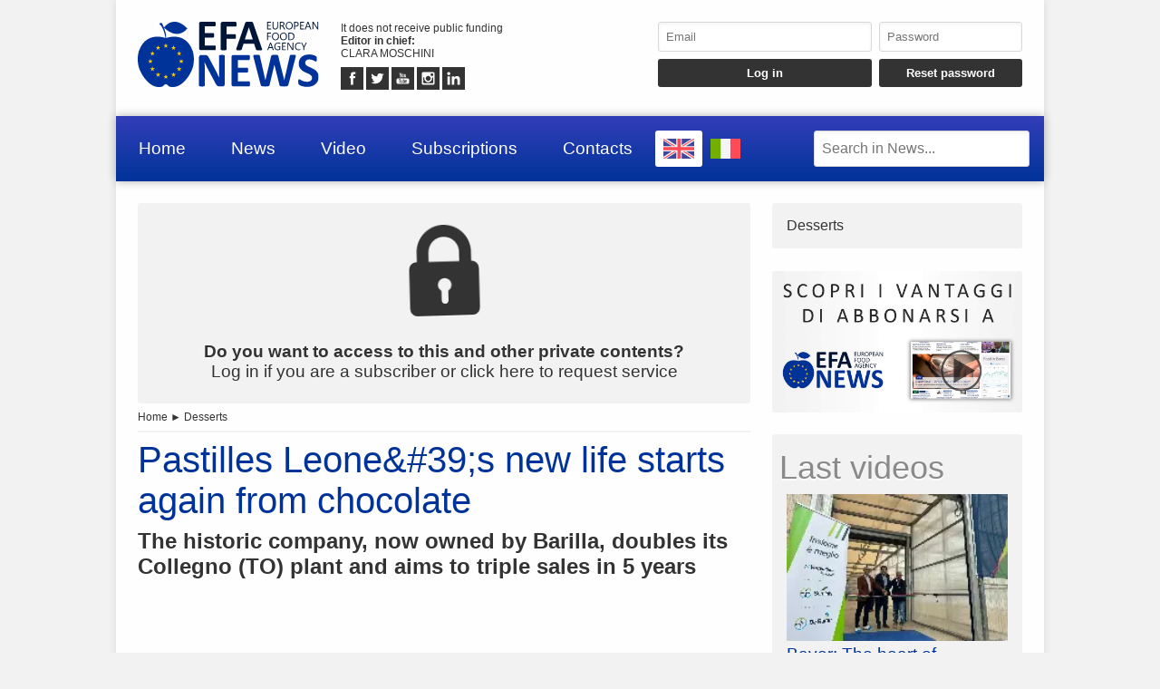

--- FILE ---
content_type: text/html; charset=UTF-8
request_url: https://www.efanews.eu/en/item/28831-pastilles-leone-39-s-new-life-starts-again-from-chocolate.html
body_size: 6363
content:
<!DOCTYPE html>
<html lang="EN" prefix="og: https://ogp.me/ns/article#">
	<head>
		<script src="https://platform-api.sharethis.com/js/sharethis.js#property=5abcc864ce89f00013641c5c&product=social-ab" async></script>
		<script src="https://platform.twitter.com/widgets.js" charset="utf-8" async></script>
		<meta http-equiv="content-type" content="text/html;charset=UTF-8">
		<meta name="viewport" content="width=device-width, user-scalable=yes, initial-scale=1.0">
		<meta name="HandheldFriendly" content="true">
		<meta name="format-detection" content="telephone=no">
		<meta name="user-type" content="Guest users">
		<meta property="fb:app_id" content="1924745574244504">
		<script src="https://www.google.com/recaptcha/api.js?render=6Ldzp0cpAAAAAAHV7wC3mJsGFkQREL3NVbTJbyND" async></script>
		<meta property="google-recaptcha-public-key" content="6Ldzp0cpAAAAAAHV7wC3mJsGFkQREL3NVbTJbyND">
		<script src="https://www.googletagmanager.com/gtag/js?id=G-E067XQWK87" async></script>
		<script>window.dataLayer = window.dataLayer || []; function gtag() { dataLayer.push( arguments ); } gtag( 'js', new Date() ); gtag( 'config', 'G-E067XQWK87' ); gtag( 'config', 'G-E067XQWK87', { 'dimension1': 'Guest users' } );</script>
		<script src="https://pagead2.googlesyndication.com/pagead/js/adsbygoogle.js" async></script>
		<link type="text/css" rel="stylesheet" href="https://www.efanews.eu/layout/css/shared.min.css?v=779a17bd97c8fb4a4cc5ccab51b082cb" />
		<link type="text/css" rel="stylesheet" href="https://www.efanews.eu/layout/css/index.min.css?v=112cc9ec22e664410311db77037666cd" />

		<script src="https://cdn.jsdelivr.net/npm/jquery@3.7.1/dist/jquery.min.js" integrity="sha256-/JqT3SQfawRcv/BIHPThkBvs0OEvtFFmqPF/lYI/Cxo=" crossorigin="anonymous"></script>
		<script src="https://www.efanews.eu/layout/js/index.min.js?v=48f6c635e306a5b61cacccadcf27a765" defer></script>
		<script type="application/ld+json">{"@context":"https:\/\/schema.org","@type":"NewsArticle","isAccessibleForFree":"True","url":"https:\/\/www.efanews.eu\/item\/28831-pastilles-leone-39-s-new-life-starts-again-from-chocolate.html","mainEntityOfPage":"https:\/\/www.efanews.eu\/item\/28831-pastilles-leone-39-s-new-life-starts-again-from-chocolate.html","headline":"Pastilles Leone&amp;#39;s new life starts again from chocolate","articleBody":"The historic Turin-based Leone tablet company is reborn. Founded in 1857 and passed into the hands of Luca and Michela Barilla since 2018, it is now doubling its Collegno headquarters with a green factory open to the public. The 84-employee company, which now turns over \u20ac11 million, aims to triple i...","datePublished":"2023-01-31T15:09:00+00:00","dateModified":"2023-01-31T21:52:15+00:00","publisher":{"@type":"Organization","name":"EFA News - European Food Agency","logo":"https:\/\/www.efanews.eu\/layout\/elements\/logo.svg"},"image":["https:\/\/www.efanews.eu\/resources\/originals\/707f1e73d5195296f3168cf9919a1fda.webp","https:\/\/www.efanews.eu\/resources\/big\/707f1e73d5195296f3168cf9919a1fda.webp.webp","https:\/\/www.efanews.eu\/resources\/small\/707f1e73d5195296f3168cf9919a1fda.webp.webp"],"author":{"@type":"Person","givenName":"Franco","familyName":"Canevesio","jobTitle":"Collaboratore","alternateName":"fc","url":"https:\/\/www.efanews.eu\/en\/user\/franco-canevesio-163\/","brand":{"@type":"Organization","name":"EFA News - European Food Agency","logo":"https:\/\/www.efanews.eu\/layout\/elements\/logo.svg"},"gender":"male"}}</script>
		<script type="application/ld+json">[{"@context":"https:\/\/schema.org","@type":"BreadcrumbList","itemListElement":[{"@type":"ListItem","position":1,"name":"Desserts","item":"https:\/\/www.efanews.eu\/en\/items\/desserts-43\/"},{"@type":"ListItem","position":2,"name":"Pastilles Leone&amp;#39;s new life starts again from chocolate"}]}]</script>
		<link rel="canonical" href="https://www.efanews.eu/item/28831-pastilles-leone-39-s-new-life-starts-again-from-chocolate.html">
		<meta name="twitter:card" content="summary_large_image">
		<meta name="twitter:site" content="@efa news - european food agency">
		<meta name="twitter:title" content="Pastilles Leone&amp;#39;s new life starts again from chocolate">
		<meta name="twitter:description" content="The historic Turin-based Leone tablet company is reborn. Founded in 1857 and passed into the hands of Luca and Michela Barilla since 2018, it is now doubling its Collegno headquarters with a green factory open to the public. The 84-employee company, which now turns over &euro;11 million, aims to triple i...">
		<meta name="twitter:image" content="https://www.efanews.eu/resources/originals/707f1e73d5195296f3168cf9919a1fda.webp">
		<meta property="og:type" content="article">
		<meta property="article:published_time" content="2023-01-31T15:09:00+00:00">
		<meta property="article:modified_time" content="2023-01-31T21:52:15+00:00">
		<meta property="article:section" content="Desserts">
		<meta property="article:tag" content="barilla, pastiglie, leone, pozzetti,">
		<meta property="og:site_name" content="EFA News - European Food Agency">
		<meta property="og:title" content="Pastilles Leone&amp;#39;s new life starts again from chocolate">
		<meta property="og:description" content="The historic Turin-based Leone tablet company is reborn. Founded in 1857 and passed into the hands of Luca and Michela Barilla since 2018, it is now doubling its Collegno headquarters with a green factory open to the public. The 84-employee company, which now turns over &euro;11 million, aims to triple i...">
		<meta property="og:locale" content="EN">
		<meta property="og:url" content="https://www.efanews.eu/item/28831-pastilles-leone-39-s-new-life-starts-again-from-chocolate.html">
		<meta property="og:image" content="https://www.efanews.eu/resources/originals/707f1e73d5195296f3168cf9919a1fda.webp">
		<meta property="og:image:secure_url" content="https://www.efanews.eu/resources/originals/707f1e73d5195296f3168cf9919a1fda.webp">
		<meta property="og:image:width" content="5014">
		<meta property="og:image:height" content="3343">
		<meta name="keywords" content="barilla, pastiglie, leone, pozzetti,">
		<meta name="description" content="The historic Turin-based Leone tablet company is reborn. Founded in 1857 and passed into the hands of Luca and Michela Barilla since 2018, it is now doubling its Collegno headquarters with a green factory open to the public. The 84-employee company, which now turns over &euro;11 million, aims to triple i...">
		<meta name="robots" content="noarchive">
		<meta name="robots" content="max-image-preview:large">
		<title>Pastilles Leone&amp;#39;s new life starts again from chocolate</title>
	</head>
	<body
		data-generic-error="Unexpected error. If the problem persists contact support"
		data-connection-error-message="Unexpected error. Check your connection and try again"
	>
		<div id="fb-root"></div>
		<script>(function(d, s, id) {var js, fjs = d.getElementsByTagName(s)[0];if(d.getElementById(id)) return;js = d.createElement(s); js.id = id;js.src = "//connect.facebook.net/it_IT/sdk.js#xfbml=1&version=v2.7";fjs.parentNode.insertBefore(js, fjs);}(document, 'script', 'facebook-jssdk'));</script>
		<header>
			<section>
				<a href="https://www.efanews.eu/en/"><img src="https://www.efanews.eu/layout/elements/logo.svg" width="300" height="108" alt="EFA News - European Food Agency" title="" id="main-logo" /></a>
				<p class="agency">It does not receive public funding<br /><b>Editor in chief: </b><br />CLARA MOSCHINI</p>
				<article class="socials">
					<a href="https://www.facebook.com/efanews" target="_blank" rel="noopener"><img src="https://www.efanews.eu/layout/elements/socials/facebook.svg" width="150" height="150" alt="Facebook" title="Visit our Facebook page" /></a>
					<a href="https://twitter.com/efa_news" target="_blank" rel="noopener"><img src="https://www.efanews.eu/layout/elements/socials/twitter.svg" width="150" height="150" alt="Twitter" title="Visit our Twitter page" /></a>
					<a href="https://www.youtube.com/c/EFANews" target="_blank" rel="noopener"><img src="https://www.efanews.eu/layout/elements/socials/youtube.svg" width="150" height="150" alt="Youtube" title="Visit our Youtube channel" /></a>
					<a href="https://www.instagram.com/efanews.eu/" target="_blank" rel="noopener"><img src="https://www.efanews.eu/layout/elements/socials/instagram.svg" width="150" height="150" alt="Instagram" title="Visit our Instagram page" /></a>
					<a href="https://www.linkedin.com/company/efanews" target="_blank" rel="noopener"><img src="https://www.efanews.eu/layout/elements/socials/linkedin.svg" width="150" height="150" alt="LinkedIn" title="Visit our LinkedIn page" /></a>
				</article>
			</section>
			<aside>
				<form id="login-form">
					<input type="email" autocomplete="username" class="custom" placeholder="Email" required />
					<input type="password" autocomplete="current-password" class="custom" placeholder="Password" pattern="\S{6,}" required />
					<input type="submit" value="Log in" class="custom" />
					<input type="button" value="Reset password" class="custom" data-href="https://www.efanews.eu/en/recovery" />
				</form>
			</aside>
		</header>
		<nav>
			<a href="https://www.efanews.eu/en/" accesskey="h">Home</a>
			<a href="https://www.efanews.eu/en/items/" accesskey="n">News</a>
			<a href="https://www.efanews.eu/en/items/video-45/" accesskey="v">Video</a>
			<a href="https://www.efanews.eu/en/subscriptions/" accesskey="s">Subscriptions</a>
			<a href="https://www.efanews.eu/en/informations/" accesskey="i">Contacts</a>
			<a href="https://www.efanews.eu/en/item/28831-pastilles-leone-39-s-new-life-starts-again-from-chocolate.html" class="flag current"><img src="https://www.efanews.eu/layout/elements/flags/en.svg" width="229" height="150" alt="English" title="English" /></a>
			<a href="https://www.efanews.eu/it" class="flag"><img src="https://www.efanews.eu/layout/elements/flags/it.svg" width="229" height="150" alt="Italiano" title="Italiano" /></a>
			<input type="search" id="main-search" class="custom" value="" placeholder="Search in News..." data-url="https://www.efanews.eu/en/items/" />
			<button id="main-menu">Menu</button>
		</nav>
		<div id="alternative-menu">
			<nav>
				<a href="https://www.efanews.eu/en/" accesskey="h">Home</a>
				<a href="https://www.efanews.eu/en/items/">News</a>
				<nav class="categories">
					<a href="https://www.efanews.eu/en/items/about-us-44/">About us</a>
					<a href="https://www.efanews.eu/en/items/agrifood-32/">Agrifood</a>
					<a href="https://www.efanews.eu/en/items/baby-food-42/">Baby food</a>
					<a href="https://www.efanews.eu/en/items/beverage-2/">Beverage</a>
					<a href="https://www.efanews.eu/en/items/biological-36/">Biological</a>
					<a href="https://www.efanews.eu/en/items/catering-and-hospitality-15/">Catering and hospitality</a>
					<a href="https://www.efanews.eu/en/items/cheese-and-dairy-products-7/">Cheese and dairy products</a>
					<a href="https://www.efanews.eu/en/items/coffee-3/">Coffee</a>
					<a href="https://www.efanews.eu/en/items/conserved-and-jams-4/">Conserved and jams</a>
					<a href="https://www.efanews.eu/en/items/consumption-34/">Consumption</a>
					<a href="https://www.efanews.eu/en/items/desserts-43/">Desserts</a>
					<a href="https://www.efanews.eu/en/items/distribution-6/">Distribution</a>
					<a href="https://www.efanews.eu/en/items/economy-and-finance-25/">Economy and finance</a>
					<a href="https://www.efanews.eu/en/items/fairs-29/">Fairs</a>
					<a href="https://www.efanews.eu/en/items/fish-38/">Fish</a>
					<a href="https://www.efanews.eu/en/items/food-safety-35/">Food safety</a>
					<a href="https://www.efanews.eu/en/items/foreign-24/">Foreign</a>
					<a href="https://www.efanews.eu/en/items/fourth-range-vegetables-19/">Fourth range vegetables</a>
					<a href="https://www.efanews.eu/en/items/frauds-37/">Frauds</a>
					<a href="https://www.efanews.eu/en/items/frozen-foods-40/">Frozen foods</a>
					<a href="https://www.efanews.eu/en/items/fruit-and-vegetables-21/">Fruit and vegetables</a>
					<a href="https://www.efanews.eu/en/items/fruit-juices-17/">Fruit juices</a>
					<a href="https://www.efanews.eu/en/items/glutenfree-8/">Glutenfree</a>
					<a href="https://www.efanews.eu/en/items/gourmet-cuisine-5/">Gourmet cuisine</a>
					<a href="https://www.efanews.eu/en/items/government-acts-22/">Government acts</a>
					<a href="https://www.efanews.eu/en/items/health-30/">Health</a>
					<a href="https://www.efanews.eu/en/items/ice-cream-41/">Ice cream</a>
					<a href="https://www.efanews.eu/en/items/import-export-47/">Import-export</a>
					<a href="https://www.efanews.eu/en/items/industry-9/">Industry</a>
					<a href="https://www.efanews.eu/en/items/liqueurs-10/">Liqueurs</a>
					<a href="https://www.efanews.eu/en/items/meats-16/">Meats</a>
					<a href="https://www.efanews.eu/en/items/mineral-waters-and-drinks-1/">Mineral waters and drinks</a>
					<a href="https://www.efanews.eu/en/items/news-39/">News</a>
					<a href="https://www.efanews.eu/en/items/oils-and-condiments-11/">Oils and condiments</a>
					<a href="https://www.efanews.eu/en/items/packaging-and-logistics-12/">Packaging and logistics</a>
					<a href="https://www.efanews.eu/en/items/pasta-and-bakery-products-13/">Pasta and bakery products</a>
					<a href="https://www.efanews.eu/en/items/people-28/">People</a>
					<a href="https://www.efanews.eu/en/items/petfood-14/">Petfood</a>
					<a href="https://www.efanews.eu/en/items/press-release-33/">Press release</a>
					<a href="https://www.efanews.eu/en/items/studies-and-research-27/">Studies and research</a>
					<a href="https://www.efanews.eu/en/items/superfood-18/">Superfood</a>
					<a href="https://www.efanews.eu/en/items/sustainability-48/">Sustainability</a>
					<a href="https://www.efanews.eu/en/items/technology-49/">Technology</a>
					<a href="https://www.efanews.eu/en/items/traditions-31/">Traditions</a>
					<a href="https://www.efanews.eu/en/items/veg-world-23/">Veg world</a>
					<a href="https://www.efanews.eu/en/items/video-45/">Video</a>
					<a href="https://www.efanews.eu/en/items/wines-20/">Wines</a>
					<a href="https://www.efanews.eu/en/items/zootechny-46/">Zootechny</a>
				</nav>
				<a href="https://www.efanews.eu/en/subscriptions/" accesskey="s">Subscriptions</a>
				<a href="https://www.efanews.eu/en/privacy/">Privacy</a>
				<a href="https://www.efanews.eu/en/terms/">Terms of use</a>
			</nav>
		</div>
		<main>
			<article lang="EN" class="item">
				<a href="https://www.efanews.eu/en/subscriptions/"><p class="alert"><img src="https://www.efanews.eu/layout/elements/reserved.svg" alt="" title="" /><br /><b>Do you want to access to this and other private contents?</b><br />Log in if you are a subscriber or click here to request service</p></a>
				<nav class="directory">
<a href="https://www.efanews.eu/en/">Home</a> ► <a href="https://www.efanews.eu/en/items/desserts-43/">Desserts</a>				</nav>
				<h1 class="title">Pastilles Leone&amp;#39;s new life starts again from chocolate</h1>
				<h2 class="subtitle">The historic company, now owned by Barilla, doubles its Collegno (TO) plant and aims to triple sales in 5 years</h2>
				<div class="sharethis-inline-share-buttons noprint"></div>
<section class="ad">
<ins class="adsbygoogle" style="display:block; text-align:center;" data-ad-layout="in-article" data-ad-format="fluid" data-ad-client="ca-pub-5025214544675153" data-ad-slot="6824583016"></ins>
<script>(adsbygoogle = window.adsbygoogle || []).push({});</script>
</section>				<picture>
					<a href="https://www.efanews.eu/resource/19853-pastiglie-leone-cioccolatini.html"><img src="https://www.efanews.eu/resources/big/707f1e73d5195296f3168cf9919a1fda.webp.webp" width="1200" height="800" loading="lazy" alt="" title="Pastiglie Leone, cioccolatini" /></a>
				</picture>
				<div class="details">				<p>The historic Turin-based Leone tablet company is reborn. Founded in 1857 and passed into the hands of Luca and Michela Barilla since 2018, it is now doubling its Collegno headquarters with a green factory open to the public. The 84-employee company, which now turns over &euro;11 million, aims to triple its turnover in the next five years.This starts with a new 7,000-square-meter plant that is completely e...</p>
</div>
				<div class="clear"></div>
				<div class="signature">
					<b>fc - 28831</b><br />
					<time datetime="2023-01-31T15:09:00+00:00">Jesi, AN, Italia, 01/31/2023 15:09</time><br />
					EFA News - European Food Agency				</div>
				<fieldset>
					<legend>Similar</legend>
					<section class="big-news">
						<article>
							<a href="https://www.efanews.eu/en/item/55439-perugina-nero-caffe-is-product-of-the-year.html">
								<picture><img src="https://www.efanews.eu/resources/small/d40212d7d6947c1afc385bb1cc902812.jpg.webp" width="200" height="113" loading="lazy" alt="" title="Perugina Nero Caff&egrave;" /></picture>
								<h1><span class="category">Desserts</span>Perugina Nero Caff&egrave; is Product of the Year</h1>
								<h2>Chosen by over 12,000 Italian consumers as the best chocolate bar for innovation and quality</h2>
								<time datetime="2025-11-19T13:39:00+00:00"></time>
								<p>The Perugina Nero Caff&egrave; bar has been named Product of the Year 2025 in the Chocolate category. This award is based exclusively on the votes of over 12,000 consumers, who annually recognize the best innovations... <span>more</span></p>
							</a>
						</article>
						<article>
							<a href="https://www.efanews.eu/en/item/55052-barry-callebaut-closes-a-difficult-year-for-chocolate.html">
								<picture><img src="https://www.efanews.eu/resources/small/52e7b9431d92eb15b8d2329c032bf9a5.avif.webp" width="200" height="104" loading="lazy" alt="" title="Barry Callebaut" /></picture>
								<h1><span class="category">Desserts</span>Barry Callebaut closes a &quot;difficult&quot; year for chocolate</h1>
								<h2>The cocoa giant closed the 2024/25 fiscal year with a 6.8% decrease in sales volume.</h2>
								<time datetime="2025-11-05T11:37:00+00:00"></time>
								<p>&quot;The last fiscal year was characterized by exceptional and unprecedented volatility in the cocoa and chocolate markets, which impacted both Barry Callebaut and our customers,&quot; Peter Feld , CEO of the Barry... <span>more</span></p>
							</a>
						</article>
						<article>
							<a href="https://www.efanews.eu/en/item/53227-kitkat-turns-90-and-is-worth-8-billion.html">
								<picture><img src="https://www.efanews.eu/resources/small/6305e4ca7acb53e30de0d2dc96ea8ad2.jpg.webp" width="200" height="113" loading="lazy" alt="" title="Una vecchia confezione di KitKat" /></picture>
								<h1><span class="category">Desserts</span>KitKat turns 90 (and is worth &euro;8 billion)</h1>
								<h2>In 1935, one of Nestl&eacute;&#039;s most prestigious brands was born</h2>
								<time datetime="2025-09-02T07:22:00+00:00"></time>
								<p>Available in over 85 countries and with over 5 billion bars sold annually, KitKat is Nestl&eacute;'s leading confectionery brand in terms of both revenue and brand value, making it a cornerstone of the company's... <span>more</span></p>
							</a>
						</article>
					</section>
				</fieldset>
				<div class="sharethis-inline-share-buttons noprint"></div>
			</article>
			<aside>
				<nav>
<a href="https://www.efanews.eu/en/items/desserts-43/">Desserts</a>				</nav>
				<section class="ad">
					<a href="https://www.efanews.eu/subscriptions/"><img src="https://www.efanews.eu/layout/elements/adv/promo-it.jpg" loading="lazy" alt="" title="Richiedi adesso info e costi" /></a>
				</section>
				<section class="videos">
					<h1>Last videos</h1>
					<nav>
					<a href="https://www.efanews.eu/en/item/54778-bayer-the-heart-of-innovation-is-in-central-italy.html"><img src="https://www.efanews.eu/resources/small/259f7f7905d2dbbe21eed9c781ff11bd.jpg.webp" width="200" height="133" loading="lazy" alt="" /><b>Bayer: The heart of innovation is in central Italy</b>Varietal improvement through research and seed production for commercialization. These are the two main activities of the Bayer Research Center in Borgo Sabotino (Latina, central Italy), the flagship of...</a>
					<a href="https://www.efanews.eu/en/item/53983-pret-a-manger-debuts-at-milan-station.html"><img src="https://www.efanews.eu/resources/small/2c2b0d52d15d2c6ea62a80021694c4e3.jpeg.webp" width="200" height="133" loading="lazy" alt="" /><b>Pret a Manger debuts at Milan station</b>Pret A Manger, the international coffee chain renowned worldwide for its healthy menus featuring fresh food and organic coffee, has opened in Milan. The location - for the first time in an Italian railway...</a>
					</nav>
					<nav class="controls">
					<a href="https://www.efanews.eu/en/items/video-45/">Watch previous videos</a>
					</nav>
				</section>
<section class="ad">
<ins class="adsbygoogle" style="display:block" data-ad-client="ca-pub-5025214544675153" data-ad-slot="4970032292" data-ad-format="auto" data-full-width-responsive="true"></ins>
<script>(adsbygoogle = window.adsbygoogle || []).push({});</script>
</section>			</aside>
		</main>
		<footer data-script-execution-time="0">
			<section>
				<article class="agency">
					<h1>Press Agency</h1>
					<p><b>Agency: </b>EFA News - European Food Agency&nbsp;&nbsp;&nbsp;&nbsp;&nbsp;<b>Editor in chief: </b>CLARA MOSCHINI&nbsp;&nbsp;&nbsp;&nbsp;&nbsp;<b>Editorial director: </b>LUCA MACARIO&nbsp;&nbsp;&nbsp;&nbsp;&nbsp;<b>Publishing house: </b>WFPA S.r.l.&nbsp;&nbsp;&nbsp;&nbsp;&nbsp;<b>VAT: </b>14324171009&nbsp;&nbsp;&nbsp;&nbsp;&nbsp;<b>© 2025: </b>EFA News - European Food Agency<br />Press agency registered to Rome Court Press Register with number 131/2018 and to Communication Operators Register with number <a href="http://www.elencopubblico.roc.agcom.it/roc-epo/index.html?roc=32403" target="_blank" rel="noopener">32403</a><br /><br /><a href="http://www.urbevideo.com/" target="_blank" rel="noopener"><img src="https://www.efanews.eu/layout/elements/urbevideo.svg" alt="Urbevideo" title="" style="height:1em;vertical-align:middle;" /></a><a href="http://www.resiel.com/" target="_blank" rel="noopener"><img src="https://www.efanews.eu/layout/elements/resiel.svg" alt="Resiel" title="" style="height:1em;vertical-align:middle;" /></a><a href="https://www.efanews.eu/subscriptions/">Subscriptions</a><a href="https://www.efanews.eu/informations/">Contacts</a><a href="https://www.efanews.eu/privacy/">Privacy</a><a href="https://www.efanews.eu/terms/">Terms of use</a></p>
				</article>
				<article class="languages">
					<h1>Language</h1>
					<a href="https://www.efanews.eu/en/item/28831-pastilles-leone-39-s-new-life-starts-again-from-chocolate.html/" rel="alternate" hreflang="EN" title="English" class="current">EN</a>
					<a href="https://www.efanews.eu/it/" rel="alternate" hreflang="IT" title="Italiano">IT</a>
				</article>
				<article class="socials">
					<h1>Follow Us</h1>
					<a href="https://www.facebook.com/efanews" target="_blank" rel="noopener"><img src="https://www.efanews.eu/layout/elements/socials/facebook.svg" loading="lazy" alt="Facebook" title="Visit our Facebook page" /></a>
					<a href="https://twitter.com/efa_news" target="_blank" rel="noopener"><img src="https://www.efanews.eu/layout/elements/socials/twitter.svg" loading="lazy" alt="Twitter" title="Visit our Twitter page" /></a>
					<a href="https://www.youtube.com/c/EFANews" target="_blank" rel="noopener"><img src="https://www.efanews.eu/layout/elements/socials/youtube.svg" loading="lazy" alt="Youtube" title="Visit our Youtube channel" /></a>
					<a href="https://www.instagram.com/efanews.eu/" target="_blank" rel="noopener"><img src="https://www.efanews.eu/layout/elements/socials/instagram.svg" loading="lazy" alt="Instagram" title="Visit our Instagram page" /></a>
					<a href="https://www.linkedin.com/company/efanews" target="_blank" rel="noopener"><img src="https://www.efanews.eu/layout/elements/socials/linkedin.svg" loading="lazy" alt="LinkedIn" title="Visit our LinkedIn page" /></a>
				</article>
			</section>
		</footer>
		<div id="videoplayer"></div>
	<script defer src="https://static.cloudflareinsights.com/beacon.min.js/vcd15cbe7772f49c399c6a5babf22c1241717689176015" integrity="sha512-ZpsOmlRQV6y907TI0dKBHq9Md29nnaEIPlkf84rnaERnq6zvWvPUqr2ft8M1aS28oN72PdrCzSjY4U6VaAw1EQ==" data-cf-beacon='{"version":"2024.11.0","token":"fdda7a22b45a4b87a23a5526629a8701","r":1,"server_timing":{"name":{"cfCacheStatus":true,"cfEdge":true,"cfExtPri":true,"cfL4":true,"cfOrigin":true,"cfSpeedBrain":true},"location_startswith":null}}' crossorigin="anonymous"></script>
</body>
</html>

--- FILE ---
content_type: text/html; charset=utf-8
request_url: https://www.google.com/recaptcha/api2/anchor?ar=1&k=6Ldzp0cpAAAAAAHV7wC3mJsGFkQREL3NVbTJbyND&co=aHR0cHM6Ly93d3cuZWZhbmV3cy5ldTo0NDM.&hl=en&v=TkacYOdEJbdB_JjX802TMer9&size=invisible&anchor-ms=20000&execute-ms=15000&cb=9paakg6pmqxz
body_size: 44881
content:
<!DOCTYPE HTML><html dir="ltr" lang="en"><head><meta http-equiv="Content-Type" content="text/html; charset=UTF-8">
<meta http-equiv="X-UA-Compatible" content="IE=edge">
<title>reCAPTCHA</title>
<style type="text/css">
/* cyrillic-ext */
@font-face {
  font-family: 'Roboto';
  font-style: normal;
  font-weight: 400;
  src: url(//fonts.gstatic.com/s/roboto/v18/KFOmCnqEu92Fr1Mu72xKKTU1Kvnz.woff2) format('woff2');
  unicode-range: U+0460-052F, U+1C80-1C8A, U+20B4, U+2DE0-2DFF, U+A640-A69F, U+FE2E-FE2F;
}
/* cyrillic */
@font-face {
  font-family: 'Roboto';
  font-style: normal;
  font-weight: 400;
  src: url(//fonts.gstatic.com/s/roboto/v18/KFOmCnqEu92Fr1Mu5mxKKTU1Kvnz.woff2) format('woff2');
  unicode-range: U+0301, U+0400-045F, U+0490-0491, U+04B0-04B1, U+2116;
}
/* greek-ext */
@font-face {
  font-family: 'Roboto';
  font-style: normal;
  font-weight: 400;
  src: url(//fonts.gstatic.com/s/roboto/v18/KFOmCnqEu92Fr1Mu7mxKKTU1Kvnz.woff2) format('woff2');
  unicode-range: U+1F00-1FFF;
}
/* greek */
@font-face {
  font-family: 'Roboto';
  font-style: normal;
  font-weight: 400;
  src: url(//fonts.gstatic.com/s/roboto/v18/KFOmCnqEu92Fr1Mu4WxKKTU1Kvnz.woff2) format('woff2');
  unicode-range: U+0370-0377, U+037A-037F, U+0384-038A, U+038C, U+038E-03A1, U+03A3-03FF;
}
/* vietnamese */
@font-face {
  font-family: 'Roboto';
  font-style: normal;
  font-weight: 400;
  src: url(//fonts.gstatic.com/s/roboto/v18/KFOmCnqEu92Fr1Mu7WxKKTU1Kvnz.woff2) format('woff2');
  unicode-range: U+0102-0103, U+0110-0111, U+0128-0129, U+0168-0169, U+01A0-01A1, U+01AF-01B0, U+0300-0301, U+0303-0304, U+0308-0309, U+0323, U+0329, U+1EA0-1EF9, U+20AB;
}
/* latin-ext */
@font-face {
  font-family: 'Roboto';
  font-style: normal;
  font-weight: 400;
  src: url(//fonts.gstatic.com/s/roboto/v18/KFOmCnqEu92Fr1Mu7GxKKTU1Kvnz.woff2) format('woff2');
  unicode-range: U+0100-02BA, U+02BD-02C5, U+02C7-02CC, U+02CE-02D7, U+02DD-02FF, U+0304, U+0308, U+0329, U+1D00-1DBF, U+1E00-1E9F, U+1EF2-1EFF, U+2020, U+20A0-20AB, U+20AD-20C0, U+2113, U+2C60-2C7F, U+A720-A7FF;
}
/* latin */
@font-face {
  font-family: 'Roboto';
  font-style: normal;
  font-weight: 400;
  src: url(//fonts.gstatic.com/s/roboto/v18/KFOmCnqEu92Fr1Mu4mxKKTU1Kg.woff2) format('woff2');
  unicode-range: U+0000-00FF, U+0131, U+0152-0153, U+02BB-02BC, U+02C6, U+02DA, U+02DC, U+0304, U+0308, U+0329, U+2000-206F, U+20AC, U+2122, U+2191, U+2193, U+2212, U+2215, U+FEFF, U+FFFD;
}
/* cyrillic-ext */
@font-face {
  font-family: 'Roboto';
  font-style: normal;
  font-weight: 500;
  src: url(//fonts.gstatic.com/s/roboto/v18/KFOlCnqEu92Fr1MmEU9fCRc4AMP6lbBP.woff2) format('woff2');
  unicode-range: U+0460-052F, U+1C80-1C8A, U+20B4, U+2DE0-2DFF, U+A640-A69F, U+FE2E-FE2F;
}
/* cyrillic */
@font-face {
  font-family: 'Roboto';
  font-style: normal;
  font-weight: 500;
  src: url(//fonts.gstatic.com/s/roboto/v18/KFOlCnqEu92Fr1MmEU9fABc4AMP6lbBP.woff2) format('woff2');
  unicode-range: U+0301, U+0400-045F, U+0490-0491, U+04B0-04B1, U+2116;
}
/* greek-ext */
@font-face {
  font-family: 'Roboto';
  font-style: normal;
  font-weight: 500;
  src: url(//fonts.gstatic.com/s/roboto/v18/KFOlCnqEu92Fr1MmEU9fCBc4AMP6lbBP.woff2) format('woff2');
  unicode-range: U+1F00-1FFF;
}
/* greek */
@font-face {
  font-family: 'Roboto';
  font-style: normal;
  font-weight: 500;
  src: url(//fonts.gstatic.com/s/roboto/v18/KFOlCnqEu92Fr1MmEU9fBxc4AMP6lbBP.woff2) format('woff2');
  unicode-range: U+0370-0377, U+037A-037F, U+0384-038A, U+038C, U+038E-03A1, U+03A3-03FF;
}
/* vietnamese */
@font-face {
  font-family: 'Roboto';
  font-style: normal;
  font-weight: 500;
  src: url(//fonts.gstatic.com/s/roboto/v18/KFOlCnqEu92Fr1MmEU9fCxc4AMP6lbBP.woff2) format('woff2');
  unicode-range: U+0102-0103, U+0110-0111, U+0128-0129, U+0168-0169, U+01A0-01A1, U+01AF-01B0, U+0300-0301, U+0303-0304, U+0308-0309, U+0323, U+0329, U+1EA0-1EF9, U+20AB;
}
/* latin-ext */
@font-face {
  font-family: 'Roboto';
  font-style: normal;
  font-weight: 500;
  src: url(//fonts.gstatic.com/s/roboto/v18/KFOlCnqEu92Fr1MmEU9fChc4AMP6lbBP.woff2) format('woff2');
  unicode-range: U+0100-02BA, U+02BD-02C5, U+02C7-02CC, U+02CE-02D7, U+02DD-02FF, U+0304, U+0308, U+0329, U+1D00-1DBF, U+1E00-1E9F, U+1EF2-1EFF, U+2020, U+20A0-20AB, U+20AD-20C0, U+2113, U+2C60-2C7F, U+A720-A7FF;
}
/* latin */
@font-face {
  font-family: 'Roboto';
  font-style: normal;
  font-weight: 500;
  src: url(//fonts.gstatic.com/s/roboto/v18/KFOlCnqEu92Fr1MmEU9fBBc4AMP6lQ.woff2) format('woff2');
  unicode-range: U+0000-00FF, U+0131, U+0152-0153, U+02BB-02BC, U+02C6, U+02DA, U+02DC, U+0304, U+0308, U+0329, U+2000-206F, U+20AC, U+2122, U+2191, U+2193, U+2212, U+2215, U+FEFF, U+FFFD;
}
/* cyrillic-ext */
@font-face {
  font-family: 'Roboto';
  font-style: normal;
  font-weight: 900;
  src: url(//fonts.gstatic.com/s/roboto/v18/KFOlCnqEu92Fr1MmYUtfCRc4AMP6lbBP.woff2) format('woff2');
  unicode-range: U+0460-052F, U+1C80-1C8A, U+20B4, U+2DE0-2DFF, U+A640-A69F, U+FE2E-FE2F;
}
/* cyrillic */
@font-face {
  font-family: 'Roboto';
  font-style: normal;
  font-weight: 900;
  src: url(//fonts.gstatic.com/s/roboto/v18/KFOlCnqEu92Fr1MmYUtfABc4AMP6lbBP.woff2) format('woff2');
  unicode-range: U+0301, U+0400-045F, U+0490-0491, U+04B0-04B1, U+2116;
}
/* greek-ext */
@font-face {
  font-family: 'Roboto';
  font-style: normal;
  font-weight: 900;
  src: url(//fonts.gstatic.com/s/roboto/v18/KFOlCnqEu92Fr1MmYUtfCBc4AMP6lbBP.woff2) format('woff2');
  unicode-range: U+1F00-1FFF;
}
/* greek */
@font-face {
  font-family: 'Roboto';
  font-style: normal;
  font-weight: 900;
  src: url(//fonts.gstatic.com/s/roboto/v18/KFOlCnqEu92Fr1MmYUtfBxc4AMP6lbBP.woff2) format('woff2');
  unicode-range: U+0370-0377, U+037A-037F, U+0384-038A, U+038C, U+038E-03A1, U+03A3-03FF;
}
/* vietnamese */
@font-face {
  font-family: 'Roboto';
  font-style: normal;
  font-weight: 900;
  src: url(//fonts.gstatic.com/s/roboto/v18/KFOlCnqEu92Fr1MmYUtfCxc4AMP6lbBP.woff2) format('woff2');
  unicode-range: U+0102-0103, U+0110-0111, U+0128-0129, U+0168-0169, U+01A0-01A1, U+01AF-01B0, U+0300-0301, U+0303-0304, U+0308-0309, U+0323, U+0329, U+1EA0-1EF9, U+20AB;
}
/* latin-ext */
@font-face {
  font-family: 'Roboto';
  font-style: normal;
  font-weight: 900;
  src: url(//fonts.gstatic.com/s/roboto/v18/KFOlCnqEu92Fr1MmYUtfChc4AMP6lbBP.woff2) format('woff2');
  unicode-range: U+0100-02BA, U+02BD-02C5, U+02C7-02CC, U+02CE-02D7, U+02DD-02FF, U+0304, U+0308, U+0329, U+1D00-1DBF, U+1E00-1E9F, U+1EF2-1EFF, U+2020, U+20A0-20AB, U+20AD-20C0, U+2113, U+2C60-2C7F, U+A720-A7FF;
}
/* latin */
@font-face {
  font-family: 'Roboto';
  font-style: normal;
  font-weight: 900;
  src: url(//fonts.gstatic.com/s/roboto/v18/KFOlCnqEu92Fr1MmYUtfBBc4AMP6lQ.woff2) format('woff2');
  unicode-range: U+0000-00FF, U+0131, U+0152-0153, U+02BB-02BC, U+02C6, U+02DA, U+02DC, U+0304, U+0308, U+0329, U+2000-206F, U+20AC, U+2122, U+2191, U+2193, U+2212, U+2215, U+FEFF, U+FFFD;
}

</style>
<link rel="stylesheet" type="text/css" href="https://www.gstatic.com/recaptcha/releases/TkacYOdEJbdB_JjX802TMer9/styles__ltr.css">
<script nonce="tuSjNux0oxf7aEMoi_6Bjw" type="text/javascript">window['__recaptcha_api'] = 'https://www.google.com/recaptcha/api2/';</script>
<script type="text/javascript" src="https://www.gstatic.com/recaptcha/releases/TkacYOdEJbdB_JjX802TMer9/recaptcha__en.js" nonce="tuSjNux0oxf7aEMoi_6Bjw">
      
    </script></head>
<body><div id="rc-anchor-alert" class="rc-anchor-alert"></div>
<input type="hidden" id="recaptcha-token" value="[base64]">
<script type="text/javascript" nonce="tuSjNux0oxf7aEMoi_6Bjw">
      recaptcha.anchor.Main.init("[\x22ainput\x22,[\x22bgdata\x22,\x22\x22,\[base64]/[base64]/[base64]/[base64]/[base64]/[base64]/YVtXKytdPVU6KFU8MjA0OD9hW1crK109VT4+NnwxOTI6KChVJjY0NTEyKT09NTUyOTYmJmIrMTxSLmxlbmd0aCYmKFIuY2hhckNvZGVBdChiKzEpJjY0NTEyKT09NTYzMjA/[base64]/[base64]/Ui5EW1ddLmNvbmNhdChiKTpSLkRbV109U3UoYixSKTtlbHNle2lmKFIuRmUmJlchPTIxMilyZXR1cm47Vz09NjZ8fFc9PTI0Nnx8Vz09MzQ5fHxXPT0zNzJ8fFc9PTQ0MHx8Vz09MTE5fHxXPT0yMjZ8fFc9PTUxMXx8Vz09MzkzfHxXPT0yNTE/[base64]/[base64]/[base64]/[base64]/[base64]\x22,\[base64]\\u003d\\u003d\x22,\[base64]/DqMO+TcOEwoQ9EcKnPWDChcOqw4PChWrCkShVw5vCo8OOw78EcU1mE8KqPRnCniXChFUkwpPDk8Onw6fDvRjDtxJPOBV2fMKRwrsYDsOfw61XwpxNOcKNwpHDlsO/w6cfw5HCkSFlFhvClcOcw5xRd8Khw6TDlMK2w6LChho6wrZ4ShU1XHo1w7pqwplLw4RGNsKTEcO4w6zDqVZZKcOqw5XDi8O3CWVJw43Ch3rDskXDiyXCp8KfcQhdNcOpWsOzw4hjw7zCmXjCtMOMw6rCnMOgw4MQc1lEb8OHVRnCjcOrETY5w7Ugwq/DtcOXw53CqcOHwpHCnA1lw6HCnMKtwoxSwoLDghh4wp7DnMK1w4BxwpUOAcKxHcOWw6HDrEBkTQhTwo7DksKKwonCrF3DnkfDpyTCk3vCmxjDpH0YwrYzWCHCpcKLw7jClMKuwqZyAT3CtMKaw4/DtUtROsKCw7zChSBQwrZ2GVwdwqo6KEzDvmM9w5MmMlxCwoPChVQ7woxbHcKKZQTDrUDCtcONw7HDtMKra8K9wq8uwqHCs8K1wqdmJcOBwq7CmMKZKMKKZRPDtsOYHw/Dklh/P8KBwonChcOMQ8KfdcKSwp/CqV/DrxzDkgTCqT7CjcOHPD8kw5Viw6PDosKiK1XDtGHCnRg+w7nCusKpGMKHwpMiw4djwoLCp8O4ScOgK3jCjMKUw5zDiR/[base64]/CosOjZMKwYDrDml53w68WQsOsw6Ucw4IvVcOuLyTDn8KpcsKJw4XDrMKKTEJcD8KPwrLDjSlEwr/Cv3fCscKjF8O0LCHDvADDtTjCpsOJE3/CrB0twqZgKXx4HcOHw6s5C8KPw4TCvlDClWjDqcKFw5bDgBlLw4rDmQBxH8OOwrHDtQDCuw9aw6LCsmcKwo/[base64]/CnAzCrcOKHCLCkj8QJGx0DMKuBE3CisO/wrZOwqIiwrdoOcO5wp7DscOqw7nDsl7CnBg5GMKZZ8O9PX/DlsOMdQJ0YsO7Xz5zOzzClcKOwpvCtyrDssKlw6lXw64cw7p9wrsjTAvDmcObJcOHCsK+CcOzWcKZwrF9w4pMYWBfZUhrw4LDiWzCkW8GwqzCs8OuayMGGC3DvcKTQQB3McK3MhPDtMKaPztQwpp5wrTDhMKbT0jChznDvsKdwqrChMKoOBLCmEbDrGDDh8OUGV/[base64]/DnMK7cFwbOHbCvgQGw7gPWnYKwq93wpgUTVLDjcOVwr3Cs3YKVsKlEsKTc8OHTm4eM8KtGMKzwpIJw6jClBd3HSrDihcYJsKiMFVHDTZ+AVcNLQTCmWLDrFLDuC8rwoEQw49bS8KODnwOBsKaw57CsMO5w6fCmGtww5k7TMKdaMOqdn/CvGBBw4JYBXzDli3CucOMw5DCrXhXYxDDszddfsO9wqx7byFqeWJNDE1vKDPCmUrChsK2ABHCk1DDryDDsBvDvDXCnjLCsWzCgMOLNMKXMXDDmMO8QnM1FjlcWj/DhmgTRFBMT8K9worDusOLfcKTUcOKEsOUXBQpIncgw7TDhMOlemI5w5nCpkjDvcOrw7fDhh3Cm14hwo9Pw6s9dMKkw4fDpV4RwqbDpmfCpMK4IMOFw44BO8OqcXNSIsKYw4hawrbDiQ/DkMOvw6fDr8KWw7ctw5fCrkfCrsKfFsKzw4bCp8OTwpvCoE/CqEB7VW7CsQ0Gw4AVw6PCgxnDkcKzw7bCuCcNG8Klw4jDl8KIOMOlwo81w77DmcOuw4jDqsO0wqjDnMOAGV8LRjgNw5N3MsO4AMKIXgZyYTtOw77DscONwqdRwpvDmhI1wr82wqDCvC3Cr0tMwovDgQLCosKTWyBxewXCssKjLcKkwpl/esO5wrfDoGnDisO1O8OJQyfClxVZw4jClDHDjj4AScONwqfCtzfDpcOCK8KJKWlDdMK1w60DOXfDmxLCrm93KcOBFMOGwoTDrj7DscOgQifDiCrCqWsDUcK/wqrCnwDChzjCrlTDgRLDmnzCqUBJDBXDnMO6D8Kzw57Cg8OkQj4Gw7LDlcOdw7VvbwlXHMKowoZcBcOUw5lHw67CpMKLNVgjw6bCmh0iwrvChV9Cw5ABwoN3NHvCtMOOw7bCsMK7eAfCn3HCssK4EMO0w5xFWGDDjlXDpWUBLsOew4x/T8KHFyjCgXrDkhxNwrBmcR3DrMKBwoEsw6HDqVnDiHtTOB9gFsK1XQwmwrZ5ccOywpF5woF1SA8xw6Adw4XCg8OkKsOewq7CmnPDj2I6dQLCsMKiJGhcw53CnhHCtMKjwqIIRT/[base64]/DjUbDgsOSAsOXGD/DssObw5TDllZfwrg/ai8kw5ZHT8KQPsOcw75jJCZcw5tBHy7Dp0hETcOgVhwaL8K+w6rChjJRRMKNUMKYCMOOLyDDkXnDssO2wqDCp8KYwoHDvMOhScKvwrwhV8K6w5YNwr3ClmE7wpBxw5bClCLCsXgjOcKXEsOoeXp1w5YYO8ObOMOEKjdfJljDmy/DsFPCtSnDtcOCQcO2wp/CuRVswqd+WsKYI1TCusOgw5UDRw5KwqEpwpl+M8Osw5AtPTHDsjskwop0wqs0Z343w6nDgMOndlnCjQvCnMKvQsK5CcKrPhtrasKGw63Cv8KqwqZjRcKZw5JEMStNdHTDi8KQw7JrwrAVPcK+w7BFGkZbPAzDpw9Swq/CvsKEw7vCq2dDwroQaBPDk8KvDkMwwpfClsKAcQhlLWzDmcOtw7IKw63DkMKXC1MbwrVYcMO3TMKcbgPDtjYzw49ew7vDhcKcZMOicRk6w4/[base64]/Dr8KUwpPCq8KUaz4jwr3CllfDnVE9wpbCvsKZwokBGsKZw5RhPcKrwoU5GsKUwpPCgMKqUMOaFcK9w4fChRrDmMKdw7EwOcORKcK5b8ODw7nDvMOVPMOEViDDsxQiw5pfw5zDrMOjPsK7LsOJCMKJF30ZBhbCu0TDmMKTBx8dw5kRw6TClhFHcVfCkAh3dsOcccOdw4/DuMOhw43CqRbCrUzDkXlcw6zChATCpMO6wq3DjCXDhsOhw4d5w7htwr5ew6s0PyrCuR7Cv1scw4TDgQJbB8OOwpkGwpBrKsOew6bCnsOqB8K2wrjDlDjCuB/ClgTDtsK8FzsMw7ZpWSEYwrrDjSkHCCDDgMKNAcKLZkfDpMOFFMKuXsK/XkPDuhDCisOGTwkGYcOabcKwwrvDk3zDpnc3w67DksOVV8Ogw5fDhXfCicODw6nDgMK0LsOWwoHDugVXw4Q1LMKVw6XDrFVBMnvDpS9tw7HDncK/RsOowo/[base64]/DpcKXw6gqcXAVZUEnw77CimzDgTrDnmrCqDnCsMK0QTcDw7bDqhhSw5vCvsOuNx7Dp8Ond8KJwoxFWMKUw5VPEDDDnWjCl1rDs0pVwpVCw6BhccKOw7oNwrpaNQV0w4DChBPCm38fw6x9eh3Cl8K/bzALwpE1U8OybsOAwp/DucK/[base64]/CnsKoYh9AwpchwrsaAwnCoHlbJMKEwqdjwpXCoB5FwpF9U8OLUsO7wqDCl8OCwqbDpkN/wp8Kwp7Dk8O/wrrDoj3CgcOEG8O2woDCuTARPlUETQ/[base64]/wql5wq9Iw5jDtsKgC0rCkGTChilWwoI4EMOMw4jDm8K+eMK5w4DCkMKZw6lUNCjDqMKawq/[base64]/[base64]/wrl9wpRGwpPCgMKGwq8pZDnDrcOOF2xBwofCqCkwO8OUGwLDgkE2Q23Dp8KlQV3CscOnw65awrDCvMKgccOjUA/DtcOiBEpTFl03X8OrIFdZw49YJ8Onw7/ChXxmMkrCnTHCvFAqBMKwwrt4IVAbQSPCjcKrw5xNNcOoW8KnZhZgwpNWwovCtRvCjMK8w6XDvcK3w5rDmzYxwqjCkWwwwo/DgcKfQsKsw7LCusKDOmbDvcKACsKRGcKHw49nd8Kxc37Dp8ObOwLDrcKjwpzDnMOjH8Kew7rDsQLCosO9XsKOwqsNJDPDvsORN8OiwptCwox8wrQOEcK3STVRwpdqw4ctPMKSw4rDh0MuXMOaHDB3wrLDh8O/wrQYw4sSw6QIwpDDpcKXQcO4GsOEwq14wofCi3nCmMKCTmZxbMO+FMK4SFt/fVjCqcOdcsKsw6IvE8K6wqVww4ZLwohTOMK4wqzClMOfwpAhBMOVWsOKZzDDqcKDwpHCgcKDwrPCjS9IPMK6w6HDqyhpwpHDkcKQVcK9w4PDgcKRFUBrwo3DkiQlw7vCnsKpQ3cJV8KjRibDmcKAwpnDiF5RM8KJP2fDuMKnLxQDWsK8SW5Sw7DCiWQMw4ZBAV/Ds8KuwojDk8ONw7zDucOJfsO5w6vCuMKPRMOhwqLDq8KIwoLDpVY6EsOqwq/Dl8ODw6kiMQoWMcOWw6bDjl5fw5l9w7LDlHN8woXDs1/CmsK5w5fDosObw5jCucKleMOrCcOxQcKSw4Z4wr9Ww4BMw7/[base64]/Cp8KBw4dFwpHDtsOrw7RAw5fDj3VwwoUwfMO+ecOOaMOfwpjDjcOCVyrDlFtOwr86wqURwrsZw4lbF8OOw5fChmcrOsOyC0DDv8KVDn3CrhhgX1PCrQjDsR3CrcKHwrxKw7deMFnCqWYewqnDncOEw6FrO8KWcz7DhBvDo8O/w506csOBwr9SYsOYw7XCpcOxw5rCo8KowotYwpMxRsOQwpItwqbCjz4bIsOvw7fCiQpjwrPCi8O5PRAAw45ewr3CscKAwr49AcKBwp8ywqrCssOQJ8K4O8O0w54PLivCpcOqw7NfIRnDr0PCsx88w6/CgGgSwqTCs8OtO8KHLSExwrvDr8OpD07DvsK8B1rDg0fDgGLDqD8KDcORP8K5HsKGw5Bbw7xMwrTDo8KNw7LCj2vDkcKywrMPw67Cm0fChl4SLissRzzCh8K5wqo6K8OHwodZwoIBwqMFUcKzwrLCucOPam8oI8O2woR9w7/CgztiL8OqWXrCkMO5M8KfXsOZw49Xw51MUsOrY8KIFcOXw6fDt8Ksw7HCrMOBCxfDlcOFwrUgw47Dj3RQwpV+w6jDpSUBw47CvHxbw5/DtcK9KVciHMKNwrVMFwzCsFHDvsKsw6Ilw5PCv0jCssKsw54Kf1kHwoAOwrjChsK5fMKhwonDpMK3wqwRw7DCucOwwos/[base64]/RcOFwqPCsArCtcOyw4LCr8OlUyTDpFrDucKbVMOleGY/[base64]/CjsOhw6/CnMOtw7t0MsOpLUzDhyRmwp0ww6dAWsKYdwM/A1fCusKXTl13JDojwowfwrHDuyHCplU9w7FlDcKMGcOqwqUSRcOyPzoRwp3Ch8OwcMOBwp3CuWh0P8OTw7XCtcO+WHfDncO0RMOtw5DDksKzesO3ecOSwpjDs1Ycw6o8wo/Don1peMKcVQYyw7HCqA/CnsONd8O3SMOmw43Cs8OyU8KPwo/[base64]/w7jClsK0a8OUw440dQ1Ew45Mw7kMAk0jw6QaOMOQw7kMGUDDvDtQY0DCrcK/w5PDjsOQw4piMWHCvlbCsB/DvMKAJzPCgl3CicOgw60ZwrDDisObBcKBwq8mQCpyw5DCjMK0ej06fMO0RsKueEzCr8KHwqxsPMKhRTA0wqnCucOMRMO1w6TCtXvCu30ETAEfXm3DhcOcworCs1k+U8OgHsKOw5/DrMOKDcOpw7cmAsOqwow1wqVhwq/[base64]/Cr8OLGADDiXjCjMKYwqI0Rj3CpsOIw6nCncOACsKjw4sBKyPCuVNNUg3Dn8OvTBTDhnTCjx8Fwr8ueDnCmgkww7TDu1QOwqbDgsOTw6LCpizDgsKnw7VMwrnDlMObw45gw4diwo3ChybCo8O+YntKaMOXGitHR8O2wpfDi8KHw6PCjsKBwp7CpsKPUj3DicOvwo/CpsOpI29ww4AjNFVbK8Ovb8ObT8KPwptuw5ddBygyw4nDqHt3wrZwwrbClhNGwp7CnMOgw7rCoDh9LSpWcH3CpcKTMFkVwqQie8Oxw6p/ScOxdsKSw4/DkAHDscKSwrjDr10qwoLDnQbDjcKZTsKgwobCkjd6w7RFPsOiw44OJWnCoBtDdcKVwo3DpsO3wovCsC5fwo4GDx3DjzTCsk7DuMOCez1uw7jDqMO7wrzCusKxwr/[base64]/w7vCtmJTCFXDrS3DpmxhwrNiLsKRw7vCrsK5ICsjw6LCrQLCjj12wr8Xw4DDsERMYz8+woPCkMKQAMKBDiXCo17Di8KAwr7CrWBja8KCalTDqjzCssO/woRWQS3CkcKAdRYgMhHDscOswqlFw6vDjsOIw4TCvcOvwqPCjjDCuUZpMX5Lw6jChcOSCjbDssOswqBLwqLDqcOJwqbCt8Oqw6jCncOpw7XCq8KWHcONbMKzworCknp7wq7CpSssJ8O+BhhnLsO0w5tywptKw4zDtMKTM1tbwqIvaMOOwoRjw7/CpVfCuSHCoD1gw5rCtU1mwppbblrDrlXDt8OiYsOdGiwHQcK9XcKrLWHDoD3CncKpQUnDlsOnwqjDvgEJD8K9ScOXwrVwYsOcw7nDt08fw6TCsMO4EgXCrhzChcKFw6TDgCDDtxZ/ccKba3zDp0HDqcO2woAHPsK2NhtlX8Kbw4vDhDTDn8KxW8KGw4fDkcKpwr0LZG/CsG7Dtwwlw4Biw63DiMO/w4XDpsKAw5LDoVstWsK7JG8yRRnDrGI3wrPDg3nClh3CrcOSwqJCw60mDMOFJsOuf8Kyw69WTA/DsMK5w4tWdsKkWR3Ch8KHwonDvMKseRrCuhwiNMK5w6nCtXbCjUvCtBDCgsKDP8Ogw7Z0AMO4bhI0HsOQw6nDncKAwplOd1jDn8Oww53DoW7CizPDsFgmG8O+V8O+wqjCh8OSwrnCrRfDp8K+RsKqEk3DisKUwpJcH2LDhTzDjMK4SDBbwpp7w5xRw7Fuw6/CnsO0Y8Oww6rDgsO3cgJtw7wUw7scMMOSB244wphKwqHCqMOGdC1wFMOgw63ChMO8wqjCuDApWMOEBcOeYgw/WkPCtkxcw5HDi8OowqXCrMKmw5XDo8KYwpAZwqnDsjMCwq1/[base64]/CuMOnCcKEZmghBCzCgsOsCi7Do8Oew5rCj8OZPXhowqLDtQDDs8O/w5Vnw5Q8OcKRJ8KJdcK3MQnDm2HCpsOcFmtNw4lPwodawpXCvVUTMXc8QMKowrBNOSTCqcKbB8KzHcKJw7h5w4HDiizCinfCgwrDjsKrHMObIlJYRSlUc8OCSsO+HsKgZHJOwpLCjUvDjcKLV8OPw4nDpsOIwopuYsKawq/ChSfCpMKJwqvCkDFVwp4Gw73Cr8K+w6/DiWDDlAcDw6/CrcKawoMBwpvDqANOwoXCjmgDN8KyF8Kyw7Azw65Sw7XDr8OcHh90w4p9w4vCo0jDvl3DhV/DvVFzw7c4ZsOBR2XDm0cERSBXYsKawr/DhQlvw6bDsMOtw5HDi0NBDWAswqbDjk3Dn1UNLyhhQsKzwqgbdsOqw4vCniMtN8Kew67DsMO/[base64]/CiMKDAsOaaBjDuMObwp/CgFhmw6oTSMK0wqZWX8O/KHHDtE/CtysHCcOnUn3Do8KTwpnCryzDnSLCmcK+dkp8wojCuADCrkTCjBRpNcKsbMOkOmbDn8K5wrDDuMKKRg7CuUk4GsOBDcOOw5d6w7rCvcKBAsO5w5LDjjTCljvDiXQtVcO9CSUWwojCkAJDEsOwwrDCtyHDtRgBw7BywqMjVFfCsF7CunzDrC/[base64]/Cvj/DtsOwKgo2c1/DlcK/[base64]/DmMOvwr7Cq8K0wp3Ch8K6NMK8wq5vwp86wq90wqnCrnI2wpzCuyLDnnPDoVF1R8Oawp9hw60OA8OgwpHDusKXfyrCv2UMVQfDtsO9GMK5wpTDsTzCi1k6WMK5w7lBw6pPcghjw47Di8KMbsOPYsKiwoJ5wrzDik/DkcKsBBTDux7CiMO1w7tzHxzDgUBgwqlSw7AfCh/CsMOWw5lwH1PCn8KvExnDnV0lw6DCjiPDt2PDpREgwo3DtwnDqTZYFXpMw7bCii3CtsKldytGa8OTJXLCpsOiw7bDjjzDnsO1WU15w5RkwqFRaxjCrADDk8Orw5J4w4rClj/[base64]/Dm0YjwoAdW8KfwoXCoVMKw608BcKWw7XCvcOhw7PCosKMEMKsCxpGLSnDpMOTw4IqwolLaGI3w4LDhCHDhsKsw7PCpMOqwqrCrcOWwpUSd8K8Wh3CnVrDgcO/wqxhH8KHCRLCsw/DpsKKw4fDiMKtBj3CocKjPg/CglwvdMOAwqvDo8Klw7IsJVERRG7CscOSw6YcdMOFNWvDrsK7XkrChcOnw59FFcKBJ8KIIMKGIMKVw7dkwrDCtig9wol5w6zDtxBMwoLCmkQRwrTDiWZADcOxwotHw6bClHzCml0NwpTDlMO6w6rDhMKawqd4QCIlfl/[base64]/V03CmsO+e8Krw7xpwoHCpmtJFMO0CsK2YW3CoUIaIkzDpU/[base64]/ClcOMe8KYwrfDmgTDggLDp18AwqbDjcKkW8KdIcK7BxMDwplqw7YCWGTDoUlYw5vChy3CtB1wwqbDjUHCunZpwr3DqXsCwq8Iwq/DskjCqzExw5rCg11tHixtVHTDsxV/PsOlVH3Ch8OuVsORwpJ1TcKzwozChcOvw6vCn0jDnnc9YmE/A0wLwrvDizpDTizCu3VbwqnCssOKw5ZuNcOHwq/DuloNNsKrOBHClWTDn2IuwoDCvMKGDBdLw6HDpzTCssO9HcKKw5Y1woUcwoYtXcKiP8KcwpDCr8KhTx4qwovDvMKqw5AqWcOcw7nCqSPCjsO3w44yw7bCu8KjwqHCpcO/w4XCgcKvwpRfwpbDr8K8dW40EsKawpvClcKxw58hDhMLwolAXnvCjybDiMO8w7bCi8OwTsO6SFDCh2kWw4kVw4ACw5jClATDgMKmPTbDjGrDm8KUw6HDjBnDilTCiMO2wpdHNhXCmWwvw6plw7Fmw6tRKsOOCTpVw7vDn8K/w6PCtjvDkgjCp2zDlWDCpAJ8WcOPXUJMJcOewpHDjjALw7LCpAjCtsKwKMKmKWLDlsKywr3CtgTDjj4Cw5DCjzsjZmVpwol4PMOyIMK5w4TCgE7ChWvCucK9RcKyUSJ/[base64]/Cu8KXwqfDsz/CnMOxc8OWwrjCkMKpTMK3C8OpU3fDscKaY0/DtMKPOsOabkLCicO0dsOBw5hmWMKCw6LCsWhfwrEcSisewpDDgkjDv8OjwqnDrMKhEAdxw5TDsMOrwpbCpz/CnBxZw7FdU8OvcMO0wrnClsKIwpTCo1/[base64]/DrTw8w714Y8Oww4DCn33Cj8KvwqjDkcKEw7NILMKdwrkvCsOmWMKPFMOXwrjDi3w/[base64]/CjnBhwrrDgUopw53Djnoqd8K8e8KgOsKQw4oIw7/DosONb13DswjDgm7CtELDqh3Dp2bCtQHCg8KlBMKKDsKaHMKlVHPCvURqwoHCt2suMGMeLQHDiVDCsx7Cq8KhUXpuwqZcwqlHw5TDmMOjJ3IKwrbDuMKawqDDu8OIwpHDvcOfJALDjBQ4M8K6wqbDhEYNwql/[base64]/[base64]/CgsKfw79yw6fDqDvDgyRpS1bCh1jDv3l0E0PDk3PCvcKewp/ChMKVw4gifcOJQMOKw43DinzCsVLCtRPDmUfDr3jCtsOqw4BiwoxPwrBwYyzCg8OBwp/DsMK7w6XCsCPDvsKdw70QIBQ2wr4Fwp0HRSHCkMOAwrMIw4JiFDDDg8KlbcKTcFkrwoBWK0HCuMKzwoLDrMOvYmjCgy3CkMOoXsKlL8Oyw4rCusKvXkkXwqzDu8KNCsKNQS3Dh3DDosOZw7owNDPDvTzCrsO/w5rDkBd8dsOhwpknw6gqwp0GXRJXLxBAwpzDhxEnUMKDwrJfw5hgwrLCmsOZw5HCqkNswooHwqxgXEAvw7oBwpITw7/DoC0swqbCmcOCw40jV8OLDsK2w5EkwrDCpCfDhcOOw5TDpcKlwo8rb8OSw6YDLMOdwqnDmsKqwoVAaMK1wr5ywqbDqnPCp8Kdw6N/MMKOQFV8wrLCgcKmAcKZYHhrYcOow6tEesKNYcKLw7E6KjIJe8OWOcKOwrRDIMKqTsOXw5gLwobDtA/Cq8KZw5LCjiPDsMONUxvCucK/EsKtR8OVw7/DqT9fMcKcwpvDncOZNcOvwpgLw4bCjCcsw55FdMKywpbDjsKsQsOFGknCtWUeVRxsaxnCoUfCrMKVZQlAw6LChCcswrzDl8OVw77CosOqX2vCmCbCtxbDlGxOGMOKKhJ8wr/[base64]/[base64]/w4Faw7LDnMOxw7zDrsO4aCzDgsKRBsOiNMKNJUTDmmfDkMOHw5nCvcOZw65OwpnDgsOzw4nCvcOjXFcsNcOuwoFsw63CoGNmUmDDqWsnYcO/woLDkMO8w4ktVsKwZcKBVMK0wrvCgh5VB8Okw6fDignDk8OLSAUuwoPDrUk0M8K9IUbCucKEwpgLwrJ2w4bDthNAwrPDjMOxw4DCoVtGwp/[base64]/[base64]/wpTCoMOfwrPCoMKgU8Ksw6cDwq/Dg8OswpVHwp4jwoTDgHwzSTXDoMKUBsKlw68HZsO3TcK5QjPDmcO2HX4jwp/DicKqT8KbPF3DgA/[base64]/DnMOow5TDvirCiAXDr8KbwqgDwo/CsMONflxMYMORw4jDqmLDtznChQbDr8KXJQ5uMFtQWnwZwqEXw4kIw7vCo8Kfw5Rww4zDtR/Ck3XDkGstCcKyTzxBH8OTMMKjw5PCpcKBTWF0w4HDi8KtwpRbw6PDo8KPdUbDk8OYMyXCkk8HwoszXcKVcUBiw6gAwpZZw63DlW7DmAMvw7rCvMKrw5RiBcOkwp/Ds8OFwqDDsV/[base64]/DmMKiD8KLfyQqNcKWwpwaeXtdXEXDpcKdwpIJw47DiVvDmU83Ln86woYbwrfDqMOOw5oqw5TDqEnCi8KmMcK4w7LDhsKrAx7CphDCv8OZwpQ3NxZDw4wmwpNHw57CkCfCqy4rLMOZeTkPwp3CgCrChcKzCcK+EMORKsK/w7PCp8K9w6FrPxp1w4HDjMOPw7XDjcKLw4sqJsK+VMOcw71aw5PDnTvCmcK1w4DDhHjDg1E9EVLDq8OWw7I+w4vDj2DCosOIPcKrFcK5wqLDjcO7w50/wrrCgy7Cl8Ovw77CgDHCvsOmN8K8CcOtdjPCqcKvaMK/KDB+wpVsw4PDhnvCgsOQw41ewpwNAmp4w47CucO9w6XDvcKqwr3Ci8KDwrEIwrhyYsKsUsO6wqjCtMK6w7vDl8KBwoYsw7nDpQNmfUkFWMO0wr0dw5DCsG7Dmg/[base64]/DtXRgeARuw7jCu0tydsKpw6EgwqjCvRA4w6LCg1B3asODW8OLPMOpLMO/N1/[base64]/CvcOIw5HDqsKUIlhiJStlwqfDncKqCGfCuk1nD8O1OMO7w6XCiMKwGMOzdMKOwobCu8O+wpjDl8OtCyNSwqJuwpoTOsOwP8OlfsOiw5VEcMKdXFbDpn3DrcKgwr0kZVrCqBDDtMKWasOEC8KnNcO2w6gABsK1Ym08f3TDuX/Dg8KCw65cF1jDmgtiViBUCRAGC8ONwqXCscO8DsOUUg4VL0LCtsOHVcKsGsK4wohaBcOQwqVzAMKnwpQuKhoBKXAHUmQcbsObKEvCm0bCoQcyw6JDwrnCoMKpFEAdw5hDIcKTwp3ClsKWw5nCp8Ozw5LDt8OULsOyw742wrPDrGjDlMKGKcO4XsOmAD7DvxZqw7c/[base64]/DgcOjw4tEwrjCtm4zTTRTwq3CnnLCqA4lFkICU8OLUsKvSn/[base64]/DmcKrAcKkw4thwqXDvGHDs1hAw7HDhCXCmAbDpsO5JMOpasK3JDtjwodiwr8twpjDmA1BdyJ5wrhDBsKcDEUGwozClWEYHBnCv8OMT8Kowp57w5nDmsObLsOfwpPCr8KuaBzDu8KtbsOxw7LDq3NIwqMvw5DDqsOsOFUPwp3DqRAmw6DDrR/[base64]/CtivCvsK2wroqA8Ouw6LCpnkSWsKUe1TCpsKCdsOuw6F1wqZ5wpxpw59aYsKCXRo/wpFGw7vCpMO7bn8Lw7nCnjZFGsKnw4rDlcOGwqsSFHXCn8KkSsKlGhrDlzbDu3jCucOYPRXDgUTCinDDpsOEwqDCilwJJm07VQJbeMO9RMOgw4PCskPDsU5Pw6jCsGACHAHDkSDDrMO3w7XCuFYEJcK/wq8Ow4VOwofDrsKfwqpFRMOxASURwrNbw6rCqMKPaCgNBiosw4RdwoMawozCmHbCgcK7wqMIDsK7wqfChHfCkjnDqMKoRBXDqTlNAz7DssK7RTUPVATCu8O/ShB5a8Oaw6FxNMOvw5jCqS7DrGV/w4t8EmFOwpIFHV/Dl3rCpgbDs8OJwq7CvhYoPwfDqyMXw6bCnMOBPlp4MnbDhi1ResOnwpzCq37CijDDksOlwpLDpGzDiWnCucK1w53DncKtFsOYwp9ccnAYfzTCjm/[base64]/DkcKgej/CtMKJw4Biw57CoMKlfTgTVsKlwpPDhsOgwoQSdQp/EAYww7XCusKvw7vDp8KBWsKhdsOYwqzDl8OzVWldwpd2w7l2SG1+w5PCnRHCmThdccOCw6BJHVU2wqDCucKRB3rDlmUQWjZHT8KCR8KPwqXDgMOmw44FMcOgwoHDoMOiwr4TB18TbMKVw5BPcsOxNR3DpAfDp1wWbcOgw5/DgVQRTGYIwqzDqEkVw63DqXcxS14ALMKFbypEw5jCkmLCj8KSfsKmw4TDg3hCwr9Ee3YucxvCpMO6wo4GwrDDjMKeY1RLaMKwaQTDjTDDv8KQUnZTE2bCjsKqJAdqfTk8w7Yew7jCig3DrMOBCsOUPErDu8OLBnTDkMK8WUcqw5vChgHCksOlw7/Cn8KqwrYpwqnDkcORclzDrHzDvz8bw5oJw4PCljtWwpDCjxPCsUd2w5PDryZdG8KIw4vCi3/[base64]/dMKMwpxwwpgvSDHDtMO3wrfCjQc6wrjChMOnFMO4w5UNw5jDuC/[base64]/VG8NaMKCwqPDrjHCjVoBEEHDqcK3w4nDrcO9wqvCgMKXAQ83wpI9LMO2M2rDm8K0w5BKw5nCmcOnFcOtwpDCjVoUw6bCosOrw4o6PR5vw5fDuMKCQ1tGbHLCj8Ouwr7DoUtmGcKqw6zDrMO+woXDtsKcHwTCqEPDoMO1T8OXw4BkLGk8NwrCu2F+wq7CiHpVWsOWwr/Cm8O6QSMSwownwp7DtTvDrVQJwogMfcOGLkxGw4/DiAPDjRxDTl/[base64]/woxDwpLCumM3LcO6GCECwqNSZMKYwpvDrmnCsEbCq37CpcOCwovCkcOBWsOGaUoCw50QIk9lb8OQYFXCkMKeCcKow4gUGD/DsCwkXVbDjMKMw699a8KQSCRIw6wuwrstwqBuw5/Cj13Ck8KVCgAWeMOYRMOWeMKnZUt3wqnDnE4vw5Y+XgHCrMOpwqc/REVtwocXwo3Cl8KgKsKBAwcYVlHCpMKjbsOVccO7X1cYN2HCtsK9ZcOww4nDiDTDlH5XQHrDqRklY28SwpHDkybDkxzDrVrDmMO9wpXDlMOIB8O/[base64]/[base64]/Ci3VUfy0Qw6/[base64]/CjcKLT8K7w7Yrw7jDnsKiHsOQwpDCvTjChSXDnyc9woMOB8OtwrzCp8Kiw5jCsj7DnSUtM8KyZgdqwpXDscK8ZsOYwpt8w6BPw5LDp2TCssO4HcO4U0dSwoJcw50vZ0Efwr5RwqjChl0Ww41YWsOiwpXDlsO2wr5Nf8KkYQRPwqcJX8OSw4HDry/DtX8NMxhhwpQVwrXCt8K1wpDCtMKjw77DqcOQcsOVw6fCo2w8Z8OPRMOkwrUvw5HDpsOvIRvDlcOjaxDCuMOaC8O2KT0Cw7rCtj3Ct3XDo8O9wqjDksKnXydmFsOsw7xEHU1iwpzDqjUNZ8Klw4/[base64]/Dj8KSHEXDgsO8BMKgSTHCiUdgR3vCmynDu2NkDsKzWnt1woDDmi3Dr8K4wqgew7s+wqrCm8KKwpt5VELCu8OVw67CnTDClsKDX8Ocw63DuW/[base64]/CpCbCisOgI1LCklI8w7TCkMOFw5xvw7hVw69hVMKGwrFAwqzDq1DDknptNQ\\u003d\\u003d\x22],null,[\x22conf\x22,null,\x226Ldzp0cpAAAAAAHV7wC3mJsGFkQREL3NVbTJbyND\x22,1,null,null,null,0,[16,21,125,63,73,95,87,41,43,42,83,102,105,109,121],[7668936,249],0,null,null,null,null,0,null,0,null,700,1,null,0,\[base64]/tzcYADoGZWF6dTZkEg4Iiv2INxgAOgVNZklJNBoZCAMSFR0U8JfjNw7/vqUGGcSdCRmc4owCGQ\\u003d\\u003d\x22,0,0,null,null,1,null,0,1],\x22https://www.efanews.eu:443\x22,null,[3,1,1],null,null,null,1,3600,[\x22https://www.google.com/intl/en/policies/privacy/\x22,\x22https://www.google.com/intl/en/policies/terms/\x22],\x22ptqbpkwT9b5aFOaty3EWAR0ndQTHlzjFBYqiW4Feapg\\u003d\x22,1,0,null,1,1763831428803,0,0,[17,99,217,208,9],null,[160,90,195,195,107],\x22RC-Jy3wcFjJ6CkTBw\x22,null,null,null,null,null,\x220dAFcWeA7JLYlarq1AFtG0icR3hN6eG1aWZR5YstXqHe1BO-cgDsswRylSTD-7Re1G4GZCgBbFgC-9znU77HH4EOt9tXoXayDZ4w\x22,1763914228897]");
    </script></body></html>

--- FILE ---
content_type: text/html; charset=utf-8
request_url: https://www.google.com/recaptcha/api2/aframe
body_size: -273
content:
<!DOCTYPE HTML><html><head><meta http-equiv="content-type" content="text/html; charset=UTF-8"></head><body><script nonce="w0c9_hAb_zhl_C3Pc2jYhA">/** Anti-fraud and anti-abuse applications only. See google.com/recaptcha */ try{var clients={'sodar':'https://pagead2.googlesyndication.com/pagead/sodar?'};window.addEventListener("message",function(a){try{if(a.source===window.parent){var b=JSON.parse(a.data);var c=clients[b['id']];if(c){var d=document.createElement('img');d.src=c+b['params']+'&rc='+(localStorage.getItem("rc::a")?sessionStorage.getItem("rc::b"):"");window.document.body.appendChild(d);sessionStorage.setItem("rc::e",parseInt(sessionStorage.getItem("rc::e")||0)+1);localStorage.setItem("rc::h",'1763827830760');}}}catch(b){}});window.parent.postMessage("_grecaptcha_ready", "*");}catch(b){}</script></body></html>

--- FILE ---
content_type: text/css
request_url: https://www.efanews.eu/layout/css/shared.min.css?v=779a17bd97c8fb4a4cc5ccab51b082cb
body_size: 1170
content:
 * {border: 0;border-style: solid;border-color: inherit;border-radius: 0;margin: 0;padding: 0;outline-width: 0;word-wrap: break-word;box-sizing: border-box;-webkit-box-sizing: border-box;-moz-box-sizing: border-box;}body {border-color: #f2f2f2;background: #f2f2f2;color: #333333;font-family: Arial, Helvetica, sans-serif;font-size: 12px;}ol, ul {list-style-position: inside;}li {margin-bottom: .5rem;}a, a:hover, a:active {text-decoration: none;color: inherit;}table {width: 100%;font-size: .8em;}th {padding: 1em;background: #2530ad;color: #ffffff;font-weight: bold;text-align: center;}td {padding: 1em;}table > tbody > tr:nth-of-type( even ) {background: #f2f2f2;}table > tfoot > tr > td {font-weight: bold;}.line {display: block;margin-bottom: .5rem;border-bottom-width: 1px;padding-bottom: .5rem;}.columns {column-count: 3;}.clear {content: ".";display: block;height: 0;clear: both;visibility: hidden;}.grecaptcha-badge {visibility: collapse !important;}.sharethis-inline-share-buttons {width: 100%;min-height: 40px;}div.left-field, input.custom.left, select.custom.left {float: left;clear: left;width: calc((99.99% - .5rem) / 2);margin-right: .5rem;}div.right-field, input.custom.right, select.custom.right {float: left;width: calc((99.99% - .5rem) / 2);}@media only print {body {background: #ffffff;}.noprint {display: none!important;}}@media only screen and ( max-width: 700px ) {.columns {column-count: 2;}}#ajax-background {display: none;position: fixed;width: 100%;height: 100%;top: 0;left: 0;background-color: #ffffff;opacity: .9;z-index: 1000;cursor: wait;}#loader {position: absolute;top: calc(50% - 40px);left: calc(50% - 40px);width: 80px;height: 80px;transform: rotate(-45deg);animation-name: loader;animation-duration: 1.5s;animation-iteration-count: infinite;}#loader-left {float: left;margin: 10% 0;height: 80%;animation-name: loaderLeft;animation-duration: 1.5s;animation-iteration-count: infinite;}#loader-right {float: right;margin: 10% 0;height: 80%;animation-name: loaderRight;animation-duration: 1.5s;animation-iteration-count: infinite;}@keyframes loader {from {transform: rotate(-45deg) rotateZ(0deg);}to {transform: rotate(-45deg) rotateZ(180deg);}}@keyframes loaderLeft {from {transform: translateX(0%);}50% {transform: translateX(55%);}to {transform: translateX(0%);}}@keyframes loaderRight {from {transform: translateX(0%);}50% {transform: translateX(-55%);}to {transform: translateX(0%);}}#videoplayer {display: none;position: fixed;width: 100%;height: 100%;top: 0;left: 0;padding: 5rem;background-color: rgba(0, 0, 0, .9);z-index: 1000;}#videoplayer > iframe {width: 100%;height: 100%;border: 5px solid #ffffff;border-radius: 2px;}label[for]:not(:disabled) {cursor: pointer;}label.custom {display: inline-block;margin-left: .3rem;margin-bottom: .3rem;font-size: .8rem;font-weight: bold;}input[type="text"].custom, input[type="search"].custom, input[type="password"].custom, input[type="email"].custom, input[type="url"].custom, input[type="tel"].custom, input[type="number"].custom, input[type="datetime-local"].custom, input[type="date"].custom, input[type="month"].custom {display: block;width: 100%;min-height: calc(1.8rem + 2px);margin-bottom: .5rem;border-width: 1px;border-color: #d8d8d8;border-radius: 3px;padding: .5rem;font-size: .8rem;line-height: normal;background: #ffffff;color: #333333;box-shadow: inset 0 2px 4px rgba(0, 0, 0, .05);appearance: none;-webkit-appearance: none;-moz-appearance: none;}input[type="checkbox"].custom, input[type="radio"].custom {vertical-align: middle;}label + input[type="checkbox"].custom, label + input[type="radio"].custom {margin: 0 0 .5rem .5rem;}input[type="text"].custom:disabled, input[type="search"].custom:disabled, input[type="password"].custom:disabled, input[type="email"].custom:disabled, input[type="url"].custom:disabled, input[type="tel"].custom:disabled, input[type="number"].custom:disabled, input[type="datetime-local"].custom:disabled, input[type="date"].custom:disabled, input[type="month"].custom:disabled {opacity: .5;background: url('../elements/reserved.svg') calc(100% - .5rem) .5rem no-repeat;background-size: 1rem;}input[type="text"].custom:read-only, input[type="search"].custom:read-only, input[type="password"].custom:read-only, input[type="email"].custom:read-only, input[type="url"].custom:read-only, input[type="tel"].custom:read-only, input[type="number"].custom:read-only, input[type="datetime-local"].custom:read-only, input[type="date"].custom:read-only, input[type="month"].custom:read-only {background: url('../elements/reserved.svg') calc(100% - .5rem) .5rem no-repeat;background-size: 1rem;}input[type="text"].custom:not(:disabled):valid:hover, input[type="text"].custom:not(:disabled):valid:active, input[type="text"].custom:not(:disabled):valid:focus, input[type="search"].custom:not(:disabled):valid:hover, input[type="search"].custom:not(:disabled):valid:active, input[type="search"].custom:not(:disabled):valid:focus, input[type="password"].custom:not(:disabled):valid:hover, input[type="password"].custom:not(:disabled):valid:active, input[type="password"].custom:not(:disabled):valid:focus, input[type="email"].custom:not(:disabled):valid:hover, input[type="email"].custom:not(:disabled):valid:active, input[type="email"].custom:not(:disabled):valid:focus, input[type="url"].custom:not(:disabled):valid:hover, input[type="url"].custom:not(:disabled):valid:active, input[type="url"].custom:not(:disabled):valid:focus, input[type="tel"].custom:not(:disabled):valid:hover, input[type="tel"].custom:not(:disabled):valid:active, input[type="tel"].custom:not(:disabled):valid:focus, input[type="number"].custom:not(:disabled):valid:hover, input[type="number"].custom:not(:disabled):valid:active, input[type="number"].custom:not(:disabled):valid:focus, input[type="datetime-local"].custom:not(:disabled):valid:hover, input[type="datetime-local"].custom:not(:disabled):valid:active, input[type="datetime-local"].custom:not(:disabled):valid:focus, input[type="date"].custom:not(:disabled):valid:hover, input[type="date"].custom:not(:disabled):valid:active, input[type="date"].custom:not(:disabled):valid:focus, input[type="month"].custom:not(:disabled):valid:hover, input[type="month"].custom:not(:disabled):valid:active, input[type="month"].custom:not(:disabled):valid:focus {border-color: #2530ad;}input[type="button"].custom, input[type="submit"].custom, input[type="reset"].custom {min-height: calc(1.8rem + 2px);margin-bottom: .5rem;padding: .5em;border-radius: 3px;background-color: #333333;color: #ffffff;font-size: 1.3rem;appearance: none;-webkit-appearance: none;-moz-appearance: none;}input[type="button"].fullwidth, input[type="submit"].fullwidth, input[type="reset"].fullwidth {width: 100%;}input[type="button"].custom:disabled, input[type="submit"].custom:disabled, input[type="reset"].custom:disabled {opacity: .5;}input[type="button"].custom:not(:disabled):hover, input[type="button"].custom:not(:disabled):active, input[type="button"].custom:not(:disabled):focus, input[type="submit"].custom:not(:disabled):hover, input[type="submit"].custom:not(:disabled):active, input[type="submit"].custom:not(:disabled):focus, input[type="reset"].custom:not(:disabled):hover, input[type="reset"].custom:not(:disabled):active, input[type="reset"].custom:not(:disabled):focus {background-color: #2530ad;cursor: pointer;}select.custom {display: block;width: 100%;min-height: calc(1.8rem + 2px);margin-bottom: .5rem;border-width: 1px;border-color: #d8d8d8;border-radius: 3px;padding: .5rem;font-size: .8rem;line-height: normal;background: #ffffff;color: #333333;box-shadow: inset 0 2px 4px rgba(0, 0, 0, .05);appearance: none;-webkit-appearance: none;-moz-appearance: none;}select.custom:disabled {opacity: .5;}select.custom:not(:disabled):valid:hover, select.custom:not(:disabled):valid:active, select.custom:not(:disabled):valid:focus {border-color: #2530ad;}textarea.custom {display: block;width: 100%!important;min-height: 150px;margin-bottom: .5rem;border-width: 1px;border-color: #d8d8d8;border-radius: 3px;padding: .5rem;font-size: .8rem;line-height: normal;background: #ffffff;color: #333333;box-shadow: inset 0 2px 4px rgba(0, 0, 0, .05);appearance: none;-webkit-appearance: none;-moz-appearance: none;}textarea.custom:disabled {opacity: .5;}textarea.custom:not(:disabled):valid:hover, textarea.custom:not(:disabled):valid:active, textarea.custom:not(:disabled):valid:focus {border-color: #2530ad;}

--- FILE ---
content_type: image/svg+xml
request_url: https://www.efanews.eu/layout/elements/resiel.svg
body_size: 3077
content:
<?xml version="1.0" encoding="utf-8"?>
<!DOCTYPE svg PUBLIC "-//W3C//DTD SVG 1.1//EN" "http://www.w3.org/Graphics/SVG/1.1/DTD/svg11.dtd">
<svg version="1.1" id="Layer_1" xmlns="http://www.w3.org/2000/svg" xmlns:xlink="http://www.w3.org/1999/xlink" x="0px" y="0px"
	 viewBox="0 0 879.2 232.6" enable-background="new 0 0 879.2 232.6" xml:space="preserve">
<g>
	<path fill="#5D5D5D" d="M155,208.2l-2.2,2.2c-20.7,20.7-34.9,33-58.7,9.2l-22.9-22.9C56.5,182,53,187,35.5,197.5l-0.4-0.4
		c10.5-17.5,15.5-21,0.7-35.8L13,138.4c-23.8-23.8-11.4-38,9.2-58.7l2.2-2.2l10.3,10.3c-16.6,16.6-24,25.5-6.8,42.6l18.3,18.3
		c7.9,7.9,14.9,14.2,11.3,26.4c12.2-3.7,18.4,3.3,26.4,11.3l18.3,18.3c17.2,17.2,26,9.8,42.6-6.8L155,208.2z"/>
	<path fill="#5D5D5D" d="M77.6,24.4l2.2-2.2c20.7-20.7,34.9-33,58.7-9.2l22.9,22.9c14.8,14.8,18.3,9.8,35.8-0.7l0.4,0.4
		C187,53,182,56.5,196.7,71.3l22.9,22.9c23.8,23.8,11.4,38-9.2,58.7l-2.2,2.2l-10.3-10.3c16.6-16.6,24-25.5,6.8-42.6l-18.3-18.3
		c-7.9-7.9-14.9-14.2-11.3-26.4c-12.2,3.7-18.4-3.3-26.4-11.3l-18.3-18.3c-17.2-17.2-26-9.8-42.6,6.8L77.6,24.4z"/>
</g>
<g>
	<path fill="#5D5D5D" d="M300.7,168.8l-2.5,1.9c-1.4-1.8-3-3.1-4.9-4.1s-4-1.4-6.3-1.4c-2.5,0-4.8,0.6-7,1.8s-3.8,2.8-5,4.9
		c-1.2,2-1.8,4.3-1.8,6.9c0,3.8,1.3,7,3.9,9.6c2.6,2.6,5.9,3.8,10,3.8c4.4,0,8.1-1.7,11.1-5.2l2.5,1.9c-1.6,2-3.5,3.5-5.9,4.6
		c-2.3,1.1-5,1.6-7.9,1.6c-5.5,0-9.8-1.8-13-5.5c-2.7-3.1-4-6.8-4-11.2c0-4.6,1.6-8.5,4.8-11.6c3.2-3.1,7.3-4.7,12.1-4.7
		c2.9,0,5.6,0.6,8,1.7C297.3,165.1,299.2,166.7,300.7,168.8z"/>
	<path fill="#5D5D5D" d="M307.2,163h3.1v19c0,2.3,0,3.7,0.1,4.2c0.2,1.2,0.5,2.3,1.1,3.1c0.6,0.8,1.4,1.5,2.6,2.1
		c1.2,0.6,2.4,0.8,3.6,0.8c1,0,2-0.2,3-0.7c1-0.4,1.8-1.1,2.4-1.8c0.6-0.8,1.1-1.7,1.4-2.8c0.2-0.8,0.3-2.4,0.3-4.9v-19h3.1v19
		c0,2.8-0.3,5.1-0.8,6.8c-0.5,1.7-1.6,3.2-3.3,4.5c-1.6,1.3-3.6,1.9-6,1.9c-2.5,0-4.7-0.6-6.5-1.8c-1.8-1.2-3-2.8-3.6-4.8
		c-0.4-1.2-0.6-3.4-0.6-6.6L307.2,163L307.2,163z"/>
	<path fill="#5D5D5D" d="M332.5,188.5l2.7-1.6c1.9,3.5,4.1,5.2,6.5,5.2c1.1,0,2-0.2,3-0.7c0.9-0.5,1.6-1.2,2.1-2s0.7-1.7,0.7-2.6
		c0-1.1-0.4-2.1-1.1-3.1c-1-1.4-2.8-3.1-5.4-5c-2.6-2-4.3-3.4-4.9-4.3c-1.1-1.5-1.7-3.1-1.7-4.8c0-1.4,0.3-2.6,1-3.7
		c0.7-1.1,1.6-2,2.8-2.7c1.2-0.6,2.5-1,3.9-1c1.5,0,2.9,0.4,4.2,1.1c1.3,0.7,2.7,2.1,4.1,4.1l-2.6,1.9c-1.2-1.6-2.2-2.6-3-3.1
		c-0.8-0.5-1.7-0.8-2.7-0.8c-1.3,0-2.3,0.4-3.1,1.2c-0.8,0.8-1.2,1.7-1.2,2.8c0,0.7,0.1,1.3,0.4,2c0.3,0.6,0.8,1.3,1.6,2.1
		c0.4,0.4,1.8,1.4,4.1,3.1c2.7,2,4.6,3.8,5.6,5.4c1,1.6,1.5,3.1,1.5,4.7c0,2.3-0.9,4.3-2.6,5.9c-1.7,1.7-3.8,2.5-6.3,2.5
		c-1.9,0-3.6-0.5-5.2-1.5C335.2,192.6,333.8,190.9,332.5,188.5z"/>
	<path fill="#5D5D5D" d="M354.4,166V163h17.2v3.1h-7v28.4h-3.2V166H354.4z"/>
	<path fill="#5D5D5D" d="M391.1,162.2c4.8,0,8.8,1.6,12,4.8c3.2,3.2,4.8,7.1,4.8,11.7c0,4.6-1.6,8.5-4.8,11.7
		c-3.2,3.2-7.1,4.8-11.7,4.8c-4.7,0-8.6-1.6-11.8-4.8c-3.2-3.2-4.8-7.1-4.8-11.6c0-3,0.7-5.8,2.2-8.4c1.5-2.6,3.5-4.6,6-6.1
		C385.5,162.9,388.2,162.2,391.1,162.2z M391.3,165.2c-2.3,0-4.5,0.6-6.6,1.8c-2.1,1.2-3.7,2.8-4.9,4.9c-1.2,2.1-1.8,4.3-1.8,6.9
		c0,3.7,1.3,6.9,3.9,9.5c2.6,2.6,5.7,3.9,9.4,3.9c2.4,0,4.7-0.6,6.8-1.8c2.1-1.2,3.7-2.8,4.9-4.9c1.2-2.1,1.7-4.3,1.7-6.8
		c0-2.5-0.6-4.8-1.7-6.8c-1.2-2-2.8-3.6-4.9-4.8C395.9,165.8,393.6,165.2,391.3,165.2z"/>
	<path fill="#5D5D5D" d="M412.8,194.4l4.5-31.4h0.5l12.8,25.8l12.7-25.8h0.5l4.5,31.4h-3.1l-3.1-22.5L431,194.4h-0.8l-11.3-22.7
		l-3.1,22.7L412.8,194.4L412.8,194.4z"/>
	<path fill="#5D5D5D" d="M454,163h3.1v31.4H454V163z"/>
	<path fill="#5D5D5D" d="M463.1,166v-3h16.6l-13.1,28.4h12.5v3.1h-17.3L475,166H463.1z"/>
	<path fill="#5D5D5D" d="M485.4,163h18v3.1h-14.9v9.9h14.8v3.1h-14.8v12.4h14.8v3.1h-17.9L485.4,163L485.4,163z"/>
	<path fill="#5D5D5D" d="M508.8,194.4V163h6.5c4.7,0,8.1,0.4,10.2,1.1c3.1,1.1,5.4,2.9,7.2,5.6c1.7,2.6,2.6,5.8,2.6,9.4
		c0,3.1-0.7,5.9-2,8.3c-1.4,2.4-3.1,4.2-5.3,5.3c-2.2,1.1-5.2,1.7-9.1,1.7L508.8,194.4L508.8,194.4z M511.8,191.4h3.6
		c4.3,0,7.4-0.3,9-0.8c2.4-0.8,4.2-2.2,5.6-4.2c1.4-2,2-4.4,2-7.3c0-3-0.7-5.6-2.2-7.8c-1.5-2.1-3.5-3.6-6.1-4.4
		c-2-0.6-5.2-0.9-9.7-0.9h-2.2L511.8,191.4L511.8,191.4z"/>
	<path fill="#5D5D5D" d="M551.8,163h3.2l6.4,22.7l9-22.7h0.7l8.9,22.7l6.5-22.7h3.2l-9,31.4h-0.6l-9.3-23.8l-9.5,23.8h-0.6
		L551.8,163z"/>
	<path fill="#5D5D5D" d="M595.6,163h18v3.1h-14.9v9.9h14.8v3.1h-14.8v12.4h14.8v3.1h-17.9V163z"/>
	<path fill="#5D5D5D" d="M619.1,163h6.2c2.5,0,4.4,0.3,5.8,0.9c1.3,0.6,2.4,1.5,3.2,2.7c0.8,1.2,1.2,2.6,1.2,4.1
		c0,1.4-0.3,2.7-1,3.8c-0.7,1.1-1.7,2.1-3,2.8c1.6,0.6,2.9,1.2,3.8,2c0.9,0.7,1.6,1.7,2.1,2.7c0.5,1.1,0.7,2.2,0.7,3.5
		c0,2.5-0.9,4.7-2.8,6.4c-1.8,1.7-4.3,2.6-7.4,2.6h-8.6L619.1,163L619.1,163z M622.2,166v10.1h1.8c2.2,0,3.8-0.2,4.8-0.6
		c1-0.4,1.8-1.1,2.4-1.9s0.9-1.8,0.9-2.9c0-1.4-0.5-2.6-1.5-3.4c-1-0.8-2.6-1.2-4.8-1.2L622.2,166L622.2,166z M622.2,179.3v12.1h3.9
		c2.3,0,4-0.2,5.1-0.7c1.1-0.4,1.9-1.1,2.6-2.1c0.7-1,1-2,1-3.1c0-1.4-0.5-2.6-1.4-3.7c-0.9-1-2.2-1.8-3.8-2.1
		c-1.1-0.3-2.9-0.4-5.6-0.4L622.2,179.3L622.2,179.3z"/>
	<path fill="#5D5D5D" d="M653,188.5l2.7-1.6c1.9,3.5,4.1,5.2,6.5,5.2c1.1,0,2-0.2,3-0.7s1.6-1.2,2.1-2c0.5-0.8,0.7-1.7,0.7-2.6
		c0-1.1-0.4-2.1-1.1-3.1c-1-1.4-2.8-3.1-5.4-5c-2.6-2-4.3-3.4-4.9-4.3c-1.1-1.5-1.7-3.1-1.7-4.8c0-1.4,0.3-2.6,1-3.7
		c0.7-1.1,1.6-2,2.8-2.7c1.2-0.6,2.5-1,3.9-1c1.5,0,2.9,0.4,4.2,1.1c1.3,0.7,2.7,2.1,4.1,4.1l-2.6,1.9c-1.2-1.6-2.2-2.6-3-3.1
		c-0.8-0.5-1.7-0.8-2.7-0.8c-1.3,0-2.3,0.4-3.1,1.2c-0.8,0.8-1.2,1.7-1.2,2.8c0,0.7,0.1,1.3,0.4,2c0.3,0.6,0.8,1.3,1.6,2.1
		c0.4,0.4,1.8,1.4,4.1,3.1c2.7,2,4.6,3.8,5.6,5.4c1,1.6,1.5,3.1,1.5,4.7c0,2.3-0.9,4.3-2.6,5.9c-1.7,1.7-3.8,2.5-6.3,2.5
		c-1.9,0-3.6-0.5-5.2-1.5C655.8,192.6,654.4,190.9,653,188.5z"/>
	<path fill="#5D5D5D" d="M693.1,162.2c4.8,0,8.7,1.6,12,4.8c3.2,3.2,4.8,7.1,4.8,11.7c0,4.6-1.6,8.5-4.8,11.7
		c-3.2,3.2-7.1,4.8-11.7,4.8c-4.7,0-8.6-1.6-11.8-4.8c-3.2-3.2-4.8-7.1-4.8-11.6c0-3,0.7-5.8,2.2-8.4c1.5-2.6,3.5-4.6,6-6.1
		C687.4,162.9,690.1,162.2,693.1,162.2z M693.2,165.2c-2.3,0-4.5,0.6-6.6,1.8c-2.1,1.2-3.7,2.8-4.9,4.9c-1.2,2.1-1.8,4.3-1.8,6.9
		c0,3.7,1.3,6.9,3.9,9.5c2.6,2.6,5.7,3.9,9.4,3.9c2.4,0,4.7-0.6,6.8-1.8c2.1-1.2,3.7-2.8,4.9-4.9c1.2-2.1,1.7-4.3,1.7-6.8
		c0-2.5-0.6-4.8-1.7-6.8c-1.2-2-2.8-3.6-4.9-4.8C697.8,165.8,695.6,165.2,693.2,165.2z"/>
	<path fill="#5D5D5D" d="M716.2,163h3.1v28.4h12.1v3h-15.2L716.2,163L716.2,163z"/>
	<path fill="#5D5D5D" d="M736.5,163h3.1v19c0,2.3,0,3.7,0.1,4.2c0.2,1.2,0.5,2.3,1.1,3.1c0.6,0.8,1.4,1.5,2.6,2.1
		c1.2,0.6,2.4,0.8,3.6,0.8c1,0,2-0.2,3-0.7c1-0.4,1.8-1.1,2.4-1.8c0.6-0.8,1.1-1.7,1.4-2.8c0.2-0.8,0.3-2.4,0.3-4.9v-19h3.1v19
		c0,2.8-0.3,5.1-0.8,6.8c-0.5,1.7-1.6,3.2-3.3,4.5c-1.6,1.3-3.6,1.9-6,1.9c-2.5,0-4.7-0.6-6.5-1.8c-1.8-1.2-3-2.8-3.6-4.8
		c-0.4-1.2-0.6-3.4-0.6-6.6V163z"/>
	<path fill="#5D5D5D" d="M761.9,166V163h17.2v3.1h-7v28.4h-3.2V166H761.9z"/>
	<path fill="#5D5D5D" d="M783.2,163h3.1v31.4h-3.1V163z"/>
	<path fill="#5D5D5D" d="M808.6,162.2c4.8,0,8.7,1.6,12,4.8c3.2,3.2,4.8,7.1,4.8,11.7c0,4.6-1.6,8.5-4.8,11.7
		c-3.2,3.2-7.1,4.8-11.7,4.8c-4.7,0-8.6-1.6-11.8-4.8c-3.2-3.2-4.8-7.1-4.8-11.6c0-3,0.7-5.8,2.2-8.4c1.5-2.6,3.5-4.6,6-6.1
		C802.9,162.9,805.6,162.2,808.6,162.2z M808.7,165.2c-2.3,0-4.5,0.6-6.6,1.8c-2.1,1.2-3.7,2.8-4.9,4.9c-1.2,2.1-1.8,4.3-1.8,6.9
		c0,3.7,1.3,6.9,3.9,9.5c2.6,2.6,5.7,3.9,9.4,3.9c2.4,0,4.7-0.6,6.8-1.8c2.1-1.2,3.7-2.8,4.9-4.9c1.2-2.1,1.7-4.3,1.7-6.8
		c0-2.5-0.6-4.8-1.7-6.8c-1.2-2-2.8-3.6-4.9-4.8C813.3,165.8,811.1,165.2,808.7,165.2z"/>
	<path fill="#5D5D5D" d="M831.7,194.4V163h0.7l20.9,24.1V163h3.1v31.4h-0.7l-20.8-23.8v23.8H831.7z"/>
	<path fill="#5D5D5D" d="M860.8,188.5l2.7-1.6c1.9,3.5,4.1,5.2,6.5,5.2c1.1,0,2-0.2,3-0.7c0.9-0.5,1.6-1.2,2.1-2
		c0.5-0.8,0.7-1.7,0.7-2.6c0-1.1-0.4-2.1-1.1-3.1c-1-1.4-2.8-3.1-5.4-5c-2.6-2-4.3-3.4-4.9-4.3c-1.1-1.5-1.7-3.1-1.7-4.8
		c0-1.4,0.3-2.6,1-3.7c0.7-1.1,1.6-2,2.8-2.7c1.2-0.6,2.5-1,3.9-1c1.5,0,2.9,0.4,4.2,1.1c1.3,0.7,2.7,2.1,4.1,4.1l-2.6,1.9
		c-1.2-1.6-2.2-2.6-3-3.1c-0.8-0.5-1.7-0.8-2.7-0.8c-1.3,0-2.3,0.4-3.1,1.2c-0.8,0.8-1.2,1.7-1.2,2.8c0,0.7,0.1,1.3,0.4,2
		c0.3,0.6,0.8,1.3,1.6,2.1c0.4,0.4,1.8,1.4,4.1,3.1c2.7,2,4.6,3.8,5.6,5.4c1,1.6,1.5,3.1,1.5,4.7c0,2.3-0.9,4.3-2.6,5.9
		c-1.7,1.7-3.8,2.5-6.3,2.5c-1.9,0-3.6-0.5-5.2-1.5C863.5,192.6,862.1,190.9,860.8,188.5z"/>
	<g>
		<path fill="#5D5D5D" d="M397,136.1h-21.2l-13.9-26.3c-1.3-2.3-3-4.4-5.1-6.4c-2.1-2-4.6-3.6-7.4-5.1c-2.8-1.4-5.9-2.5-9.3-3.3
			c-3.4-0.8-7-1.2-10.7-1.2h-36.2v42.2h-19.5V37.4h65.5c5.7,0,10.9,0.2,15.6,0.5c4.7,0.3,8.9,0.9,12.5,1.6c3.6,0.7,6.9,1.9,10,3.6
			c3,1.6,5.6,3.6,7.8,5.9c2.2,2.3,3.8,4.8,5,7.5c1.2,2.7,1.8,5.6,1.8,8.5c0,3.4-0.8,6.5-2.3,9.4c-1.6,2.9-3.8,5.4-6.6,7.7
			c-2.8,2.3-6.3,4.1-10.4,5.7c-4.1,1.5-8.7,2.7-13.8,3.6c10.4,2.3,18.2,8.3,23.4,17.9L397,136.1z M293.2,82.1H337
			c6.1,0,11.4-0.3,15.8-0.9c4.4-0.6,8-1.6,10.8-2.9c2.8-1.4,4.9-3.1,6.1-5.3c1.3-2.2,1.9-4.8,1.9-7.9c0-11.2-10.6-16.8-31.7-16.8
			h-46.7V82.1z"/>
		<path fill="#5D5D5D" d="M477.8,137.8c-7.9,0-15-0.9-21.4-2.5c-6.4-1.7-11.9-4.1-16.5-7.3c-4.6-3.2-8.1-7.1-10.6-11.7
			c-2.5-4.6-3.8-9.9-3.8-15.8c0-5.9,1.2-11.1,3.7-15.8c2.5-4.6,5.9-8.5,10.3-11.7c4.4-3.2,9.7-5.6,15.8-7.3c6.2-1.7,13-2.6,20.4-2.6
			c7.6,0,14.5,0.8,20.6,2.5c6.2,1.7,11.5,4.1,15.9,7.3c4.4,3.2,7.8,7.1,10.2,11.7c2.4,4.6,3.6,9.9,3.6,15.8v3h-80.6
			c0.4,4.2,1.6,7.8,3.4,10.9c1.8,3.1,4.2,5.6,7.1,7.6s6.2,3.5,10,4.4c3.8,1,7.8,1.5,12.1,1.5c3.3,0,6.5-0.3,9.6-0.9
			c3.1-0.6,5.9-1.4,8.3-2.5c2.5-1.1,4.5-2.5,6-4.1c1.5-1.6,2.4-3.5,2.6-5.6H524c-0.8,3.7-2.5,7-5.1,9.8c-2.6,2.9-6,5.3-10.1,7.3
			c-4.1,2-8.8,3.4-14,4.4C489.5,137.3,483.9,137.8,477.8,137.8z M505.9,93.5c-1.5-6.9-5-12.1-10.4-15.5c-5.4-3.4-12-5.1-19.8-5.1
			c-3.8,0-7.3,0.4-10.6,1.3c-3.3,0.8-6.2,2.1-8.9,3.8c-2.6,1.7-4.9,3.8-6.7,6.4c-1.8,2.6-3.1,5.6-3.9,9.1L505.9,93.5L505.9,93.5z"/>
		<path fill="#5D5D5D" d="M597.4,137.8c-29.3,0-44.6-7.7-45.9-23.1h19.2c0,8.7,8.8,13,26.5,13c7.9,0,14-1.1,18.1-3.3
			c4.1-2.2,6.2-4.9,6.2-8.2c0-1.6-0.4-2.9-1.2-4c-0.8-1-2.4-2-4.7-2.8c-2.3-0.8-5.5-1.6-9.5-2.4c-4.1-0.8-9.3-1.7-15.8-2.7
			c-12.7-2.2-21.9-4.5-27.6-7.1c-5.8-2.6-8.7-7.2-8.7-13.7c0-3,0.9-5.7,2.8-8.2c1.9-2.5,4.6-4.7,8.1-6.5s7.7-3.2,12.6-4.3
			c4.9-1,10.4-1.6,16.3-1.6c28,0,42.3,6.6,43,19.9h-19c-0.7-6.7-8.2-10.1-22.6-10.1c-3.1,0-6,0.2-8.7,0.6c-2.7,0.4-5,1-7,1.8
			c-2,0.8-3.6,1.8-4.8,3c-1.2,1.2-1.7,2.6-1.7,4.1c0,2.9,1.6,4.9,4.9,6.1c3.3,1.2,11.3,2.8,24.2,4.9c6.6,1,12.2,2.2,17,3.4
			c4.8,1.2,8.7,2.5,11.8,3.9c3.2,1.3,5.6,3.2,7.1,5.6c1.6,2.4,2.3,5.3,2.3,8.7c0,3.2-1,6.2-3,9c-2,2.8-4.9,5.2-8.7,7.2
			c-3.8,2-8.3,3.6-13.5,4.8C609.8,137.3,603.9,137.8,597.4,137.8z"/>
		<path fill="#5D5D5D" d="M693.5,136.1h-19.2V64.6h19.2V136.1z"/>
		<path fill="#5D5D5D" d="M778.8,137.8c-7.8,0-15-0.9-21.4-2.5c-6.4-1.7-11.9-4.1-16.5-7.3c-4.6-3.2-8.1-7.1-10.6-11.7
			c-2.5-4.6-3.8-9.9-3.8-15.8c0-5.9,1.2-11.1,3.7-15.8c2.5-4.6,5.9-8.5,10.3-11.7c4.4-3.2,9.7-5.6,15.8-7.3c6.2-1.7,13-2.6,20.4-2.6
			c7.6,0,14.5,0.8,20.6,2.5c6.2,1.7,11.5,4.1,15.9,7.3c4.4,3.2,7.8,7.1,10.2,11.7c2.4,4.6,3.6,9.9,3.6,15.8v3h-80.6
			c0.4,4.2,1.6,7.8,3.4,10.9c1.8,3.1,4.2,5.6,7,7.6c2.9,2,6.2,3.5,10,4.4c3.7,1,7.8,1.5,12.1,1.5c3.3,0,6.5-0.3,9.6-0.9
			c3.1-0.6,5.9-1.4,8.3-2.5c2.5-1.1,4.5-2.5,6-4.1c1.6-1.6,2.4-3.5,2.6-5.6H825c-0.8,3.7-2.5,7-5.1,9.8c-2.6,2.9-6,5.3-10.1,7.3
			c-4.1,2-8.8,3.4-14,4.4C790.5,137.3,784.9,137.8,778.8,137.8z M806.9,93.5c-1.5-6.9-5-12.1-10.4-15.5c-5.3-3.4-11.9-5.1-19.8-5.1
			c-3.8,0-7.3,0.4-10.6,1.3c-3.3,0.8-6.2,2.1-8.9,3.8c-2.6,1.7-4.9,3.8-6.7,6.4c-1.8,2.6-3.1,5.6-3.9,9.1L806.9,93.5L806.9,93.5z"/>
		<path fill="#5D5D5D" d="M879.2,136.1H860V37.4h19.2V136.1z"/>
	</g>
</g>
</svg>


--- FILE ---
content_type: image/svg+xml
request_url: https://www.efanews.eu/layout/elements/socials/linkedin.svg
body_size: 20
content:
<?xml version="1.0" encoding="utf-8"?>
<svg version="1.1" id="facebook" xmlns="http://www.w3.org/2000/svg" xmlns:xlink="http://www.w3.org/1999/xlink" x="0px" y="0px"
	 viewBox="0 0 45 45" style="enable-background:new 0 0 45 45;" xml:space="preserve">
<style type="text/css">
	.st0{fill-rule:evenodd;clip-rule:evenodd;fill:#333333;}
</style>
<path class="st0" d="M0,0v45h45V0H0z M15.5,35.3h-5.3v-17h5.3V35.3z M12.9,16c-1.7,0-3.1-1.4-3.1-3.1c0-1.7,1.4-3.1,3.1-3.1
	c1.7,0,3.1,1.4,3.1,3.1C16,14.6,14.6,16,12.9,16z M35.2,35.3H30c0,0,0-6.5,0-8.9c0-2.4-0.9-3.8-2.8-3.8c-2.1,0-3.2,1.4-3.2,3.8
	c0,2.6,0,8.9,0,8.9h-5v-17h5v2.3c0,0,1.5-2.8,5.1-2.8c3.6,0,6.2,2.2,6.2,6.8C35.2,29,35.2,35.3,35.2,35.3z"/>
</svg>


--- FILE ---
content_type: image/svg+xml
request_url: https://www.efanews.eu/layout/elements/socials/youtube.svg
body_size: 706
content:
<?xml version="1.0" encoding="utf-8"?>
<!DOCTYPE svg PUBLIC "-//W3C//DTD SVG 1.1//EN" "http://www.w3.org/Graphics/SVG/1.1/DTD/svg11.dtd">
<svg version="1.1" id="youtube" xmlns="http://www.w3.org/2000/svg" xmlns:xlink="http://www.w3.org/1999/xlink" x="0px" y="0px"
	 viewBox="0 0 45 45" enable-background="new 0 0 45 45" xml:space="preserve">
<g>
	<path fill="#333333" d="M22.3,19.3c0.2,0,0.3,0,0.4-0.2c0.1-0.1,0.2-0.2,0.2-0.4v-3.5c0-0.1-0.1-0.3-0.2-0.3
		c-0.1-0.1-0.3-0.1-0.4-0.1c-0.2,0-0.3,0-0.4,0.1c-0.1,0.1-0.2,0.2-0.2,0.3v3.5c0,0.2,0.1,0.3,0.1,0.4C22,19.3,22.2,19.3,22.3,19.3z
		"/>
	<path fill="#333333" d="M25.2,25.8c-0.2,0-0.4,0-0.5,0.1c-0.2,0.1-0.3,0.2-0.5,0.4v-2.5H23v7.9h1.2v-0.4c0.2,0.2,0.3,0.3,0.5,0.4
		c0.2,0.1,0.4,0.1,0.6,0.1c0.3,0,0.6-0.1,0.8-0.3c0.2-0.2,0.3-0.5,0.3-1v-3.2c0-0.5-0.1-0.8-0.3-1.1C25.9,25.9,25.6,25.8,25.2,25.8z
		 M25.1,30.3c0,0.2,0,0.3-0.1,0.4c-0.1,0.1-0.2,0.1-0.3,0.1c-0.1,0-0.2,0-0.3-0.1c-0.1,0-0.2-0.1-0.3-0.2V27
		c0.1-0.1,0.2-0.1,0.2-0.2c0.1,0,0.2-0.1,0.2-0.1c0.2,0,0.3,0.1,0.4,0.2c0.1,0.1,0.1,0.2,0.1,0.4V30.3z"/>
	<polygon fill="#333333" points="14.3,24.9 15.6,24.9 15.6,31.7 16.9,31.7 16.9,24.9 18.3,24.9 18.3,23.8 14.3,23.8 	"/>
	<path fill="#333333" d="M21,30.3c-0.1,0.1-0.2,0.2-0.4,0.3c-0.1,0.1-0.2,0.1-0.3,0.1c-0.1,0-0.2,0-0.2-0.1C20,30.6,20,30.5,20,30.3
		v-4.5h-1.2v4.9c0,0.3,0.1,0.6,0.2,0.8c0.1,0.2,0.3,0.3,0.6,0.3c0.2,0,0.4-0.1,0.7-0.2c0.2-0.1,0.5-0.3,0.7-0.5v0.6h1.2v-5.8H21
		V30.3z"/>
	<path fill="#333333" d="M28.7,25.7c-0.5,0-1,0.2-1.3,0.5c-0.3,0.3-0.5,0.7-0.5,1.2V30c0,0.6,0.2,1,0.4,1.3c0.3,0.3,0.7,0.5,1.2,0.5
		c0.6,0,1-0.1,1.3-0.5c0.3-0.3,0.5-0.7,0.5-1.4v-0.3h-1.2V30c0,0.3,0,0.6-0.1,0.7c-0.1,0.1-0.2,0.2-0.4,0.2c-0.2,0-0.3-0.1-0.4-0.2
		c-0.1-0.1-0.1-0.3-0.1-0.6v-1.1h2.2v-1.5c0-0.6-0.2-1-0.4-1.3C29.7,25.9,29.3,25.7,28.7,25.7z M29.2,28h-1v-0.6
		c0-0.2,0-0.4,0.1-0.5c0.1-0.1,0.2-0.2,0.4-0.2c0.2,0,0.3,0.1,0.4,0.2c0.1,0.1,0.1,0.3,0.1,0.5V28z"/>
	<path fill="#333333" d="M0,0v45h45V0H0z M25.3,13.9h1.3v4.9c0,0.2,0,0.3,0.1,0.3c0.1,0.1,0.1,0.1,0.3,0.1c0.1,0,0.2,0,0.4-0.1
		c0.1-0.1,0.3-0.2,0.4-0.3v-4.9H29v6.4h-1.3v-0.7c-0.2,0.3-0.5,0.5-0.7,0.6c-0.3,0.1-0.5,0.2-0.8,0.2c-0.3,0-0.5-0.1-0.7-0.3
		c-0.2-0.2-0.2-0.5-0.2-0.9V13.9z M20.4,15.3c0-0.5,0.2-0.9,0.5-1.2c0.4-0.3,0.8-0.5,1.4-0.5c0.5,0,1,0.2,1.3,0.5
		c0.3,0.3,0.5,0.7,0.5,1.2v3.3c0,0.6-0.2,1-0.5,1.3c-0.3,0.3-0.8,0.5-1.4,0.5c-0.6,0-1-0.2-1.4-0.5c-0.3-0.3-0.5-0.7-0.5-1.3V15.3z
		 M16.9,11.6l1,3.5h0.1l0.9-3.5h1.5l-1.7,5.1v3.6h-1.5v-3.4l-1.8-5.2H16.9z M35.3,29.8c0,2-1.6,3.6-3.6,3.6H13.4
		c-2,0-3.6-1.6-3.6-3.6V26c0-2,1.6-3.7,3.6-3.7h18.2c2,0,3.6,1.6,3.6,3.7V29.8z"/>
</g>
</svg>


--- FILE ---
content_type: text/javascript
request_url: https://www.efanews.eu/layout/js/index.min.js?v=48f6c635e306a5b61cacccadcf27a765
body_size: 2517
content:
var slideTimer,slideLastY;function shuffle(e){for(var t,a,n=e.length-1;0<n;n--)t=Math.floor(Math.random()*(n+1)),a=e[n],e[n]=e[t],e[t]=a;return e}function startLogoutRequest(){$.ajax({data:"logout=1"}).done(function(e){endLogoutRequest(1==e.result?"data"in e?e.data:e:"error"in e?e.error:$("body").data("generic-error"))}).fail(function(){endLogoutRequest($("body").data("connection-error-message"))})}function endLogoutRequest(e){"object"==typeof e?"/validation/"==location.pathname.substring(0,10).toLowerCase()||"/recovery/"==location.pathname.substring(0,10).toLowerCase()?location.href=location.protocol+"//"+location.host+"/":location.reload():alert(e)}function startLoginRequest(t,n,o){$.ajax({data:"login="+encodeURIComponent(JSON.stringify({email:t,password:n,token:o}))}).done(function(a){0==a.result&&"userid"in a&&"allowcredentials"in a?(Object.keys(a.allowcredentials).forEach(function(e,t){a.allowcredentials[e].id=Uint8Array.from(a.allowcredentials[e].id)}),navigator.credentials.get({publicKey:{allowCredentials:a.allowcredentials,rpId:"efanews.eu",challenge:Uint8Array.from(String(a.userid).padStart(10,"0"),e=>e.charCodeAt(0)),timeout:6e4,userVerification:"preferred"}}).then(e=>{$.ajax({data:"login="+encodeURIComponent(JSON.stringify({email:t,password:n,token:o,rawid:new Uint8Array(e.rawId),authenticatordata:new Uint8Array(e.response.authenticatorData),clientdatajson:new Uint8Array(e.response.clientDataJSON),signature:new Uint8Array(e.response.signature)}))}).done(function(e){endLoginRequest(1==e.result?"data"in e?e.data:e:"error"in e?e.error:$("body").data("generic-error"))}).fail(function(){endLoginRequest($("body").data("connection-error-message"))})}).catch(e=>{console.error(e.message)})):endLoginRequest(1==a.result?"data"in a?a.data:a:"error"in a?a.error:$("body").data("generic-error"))}).fail(function(){endLoginRequest($("body").data("connection-error-message"))})}function endLoginRequest(e){"object"==typeof e?"/validation/"==location.pathname.substring(0,10).toLowerCase()||"/recovery/"==location.pathname.substring(0,10).toLowerCase()?location.href=location.protocol+"//"+location.host+"/":location.reload():alert(e)}function startRecoveryRequest(t,e,a){data={email:t,token:e},$.ajax({data:"recovery="+encodeURIComponent(JSON.stringify(data))}).done(function(e){endRecoveryRequest(1==e.result?"data"in e?e.data:e:"error"in e?e.error:$("body").data("generic-error"),a.replace("{EMAIL}",t))}).fail(function(){endRecoveryRequest($("body").data("connection-error-message"))})}function endRecoveryRequest(e,t){"object"==typeof e?(alert(t),location.reload()):alert(e)}function startSendFormRequest(e,t,a,n,o,i,r){n={email:e,name:t,subject:a,data:n,base64:o||[],token:i},$.ajax({data:"sendform="+encodeURIComponent(JSON.stringify(n))}).done(function(e){endSendFormRequest(1==e.result?"data"in e?e.data:e:"error"in e?e.error:$("body").data("generic-error"),r)}).fail(function(){endSendFormRequest($("body").data("connection-error-message"))})}function endSendFormRequest(e,t){"object"==typeof e?(alert(t),location.reload()):alert(e)}function updateTimerControls(){$(".timer > article[data-timestamp]").each(function(){var e,t,a,n=$(this),o=Math.round((new Date(1e3*n.data("timestamp"))-new Date)/1e3);0<o?(o=(o=(o-=3600*(e=Math.floor(o/86400))*24)-3600*(t=Math.floor(o/3600)))-60*(a=Math.floor(o/60)),n.find(".days > span:first-of-type").text(e),n.find(".hours > span:first-of-type").text(t),n.find(".minutes > span:first-of-type").text(a),n.find(".seconds > span:first-of-type").text(o)):n.remove()})}function startPrItemExcludeRequest(t){t=$(t),$.ajax({url:window.location.href,data:"exclude="+t.data("id")}).done(function(e){endPrItemExcludeRequest(1==e.result?"data"in e?e.data:e:"error"in e?e.error:$("body").data("generic-error"),t)}).fail(function(){endPrItemExcludeRequest($("body").data("connection-error-message"))})}function endPrItemExcludeRequest(e,t){"object"==typeof e?t.parent().slideUp("fast"):alert(e)}$.ajaxSetup({type:"POST",url:location.origin,dataType:"json"}),$(function(){$('input[type="month"][data-auto-min], input[type="date"][data-auto-min], input[type="datetime-local"][data-auto-min]').bind("change update",function(){switch(element=$(this),target=$("#"+element.data("auto-min")),element.attr("type")){case"month":length=7;break;case"date":length=10;break;default:length=19}element.val()?target.attr("min",new Date(element.val()).toISOString().slice(0,length)):target.removeAttr("min")}),$('input[type="month"][data-auto-max], input[type="date"][data-auto-max], input[type="datetime-local"][data-auto-max]').bind("change update",function(){switch(element=$(this),target=$("#"+element.data("auto-max")),element.attr("type")){case"month":length=7;break;case"date":length=10;break;default:length=19}element.val()?target.attr("max",new Date(element.val()).toISOString().slice(0,length)):target.removeAttr("max")}),$('a[data-href], button[data-href], input[type="button"][data-href]').click(function(e){return e.preventDefault(),window.location.href=$(this).data("href"),!1}),$("body > main > aside a[data-panel]").click(function(e){return e.preventDefault(),$("#"+$(this).data("panel")).removeAttr("hidden").siblings("article.item").attr("hidden",!0),$(this).addClass("current").siblings("[data-panel]").removeClass("current"),!1}),$("#login-form").submit(function(e){return e.preventDefault(),grecaptcha.execute($('meta[property="google-recaptcha-public-key"]').attr("content"),{action:"web_login"}).then(function(e){startLoginRequest($('#login-form input[type="email"]').val(),$('#login-form input[type="password"]').val(),e)}),!1}),$("#logout-form").submit(function(e){return e.preventDefault(),startLogoutRequest(),!1}),$("#subscribe-form").submit(function(e){return e.preventDefault(),grecaptcha.execute($('meta[property="google-recaptcha-public-key"]').attr("content"),{action:"web_subscribe"}).then(function(e){startSendFormRequest("info","EFA News","Richiesta di abbonamento",data={Nome:$('#subscribe-form input[name="name"]').val(),Cognome:$('#subscribe-form input[name="surname"]').val(),Nazione:$('#subscribe-form select[name="country"]').val(),Professione:$('#subscribe-form input[name="profession"]').val(),Tel:$('#subscribe-form input[name="tel"]').val(),Email:$('#subscribe-form input[name="email"]').val(),Azienda:$('#subscribe-form input[name="society"]').val(),"Partita IVA":$('#subscribe-form input[name="vat"]').val(),"Codice sconto":$('#subscribe-form input[name="coupon"]').val()},[],e,$("#subscribe-form").data("notification"))}),!1}),$("#write-us-form").submit(function(e){return e.preventDefault(),grecaptcha.execute($('meta[property="google-recaptcha-public-key"]').attr("content"),{action:"web_contact"}).then(function(e){startSendFormRequest("redazione","Redazione EFA News","Richiesta informazioni o segnalazione evento",data={Email:$('#write-us-form input[name="email"]').val(),Oggetto:$('#write-us-form input[name="subject"]').val(),Messaggio:$('#write-us-form textarea[name="message"]').val()},[],e,$("#write-us-form").data("notification"))}),!1}),$("#recovery-form").submit(function(e){return e.preventDefault(),grecaptcha.execute($('meta[property="google-recaptcha-public-key"]').attr("content"),{action:"web_recovery"}).then(function(e){startRecoveryRequest($('#recovery-form input[name="email"]').val(),e,$("#recovery-form").data("notification"))}),!1}),$("#main-search, #items-frompublication, #items-topublication").on("focusout search",function(e){e.preventDefault();var e=$("#main-search").data("url"),t=$("#main-search").val().trim(),a=$("#items-frompublication").val(),n=$("#items-topublication").val();return-1==e.search("pressreview")?window.location.href=a&&n?e+"/"+encodeURI(t)+"?frompublication="+a+"&topublication="+n:a?e+"/"+encodeURI(t)+"?frompublication="+a:n?e+"/"+encodeURI(t)+"?topublication="+n:e+"/"+encodeURI(t):window.location.href=a&&n?e+"/?&search="+encodeURI(t)+"&frompublication="+a+"&topublication="+n:a?e+"/&search="+encodeURI(t)+"&frompublication="+a:n?e+"/&search="+encodeURI(t)+"&topublication="+n:e+"/&search="+encodeURI(t),!1}),$("#main-menu").click(function(e){return e.preventDefault(),$("#alternative-menu").finish().fadeToggle("fast").find("> nav").finish().animate({width:"toggle"},"fast"),!1}),$("#alternative-menu").click(function(e){$("#main-menu").trigger("click")}),$("section.slideshow:not(.off)").length&&$("section.slideshow:not(.off)").mouseenter(function(){window.clearInterval(slideTimer)}).mouseleave(function(){slideTimer=window.setInterval(function(){$(".slideshow > button.forward").trigger("click")},6500)}).trigger("mouseleave").find("> button.forward").click(function(e){return e.preventDefault(),slideshow=$(this).parents(".slideshow"),maxtop=slideshow.find("article").length*slideshow.innerHeight()-slideshow.innerHeight(),slideshow.find("article > a > div").finish().parents(".slideshow > article").finish().find("> a > div").finish(),slideshow.find("article > a > div").fadeOut("slow").parents(".slideshow > article").delay("slow").animate({top:-1*slideshow.find("article").first().position().top>=maxtop?0:slideshow.find("article").first().position().top-slideshow.innerHeight()},"slow").find("> a > div").delay("slow").fadeIn("slow"),!1}).siblings("button.back").click(function(e){return e.preventDefault(),slideshow=$(this).parents(".slideshow"),maxtop=slideshow.find("article").length*slideshow.innerHeight()-slideshow.innerHeight(),slideshow.find("article > a > div").finish().parents(".slideshow > article").finish().find("> a > div").finish(),slideshow.find("article > a > div").fadeOut("slow").parents(".slideshow > article").delay("slow").animate({top:-1*slideshow.find("article").first().position().top==0?-1*maxtop:slideshow.find("article").first().position().top+slideshow.innerHeight()},"slow").find("> a > div").delay("slow").fadeIn("slow"),!1}),setInterval(updateTimerControls,1e3),updateTimerControls(),setInterval(function(){var e=$("div.video-adv"),t=e.data("skip-delay")?parseInt(e.data("skip-delay"),10):0;0<t?e.data("skip-delay",t-1).find("span.message > b").text(t):(e.find("span.message").remove(),e.find("span.close-button").show())},1e3),$("div.video-adv span.audio-button").click(function(){var e=$(this),t=e.parents("div.video-adv").find("video");t.prop("muted")?(e.text("volume_up"),t.prop("muted",!1)):(e.text("volume_off"),t.prop("muted",!0))}),$("div.video-adv span.close-button").click(function(){$(this).parents("div.video-adv").remove()})}).ready(function(){$("section.news[data-url]").each(function(){var n=$(this),o=n.data("items")?parseInt(n.data("items"),10):5;$.getJSON(n.data("url"),function(e){var t=Object.keys(e);n.data("shuffle")&&shuffle(t);for(var a=0;a<(t.length<o?t.length-1:o);a++)0==a&&n.show(),n.find("> nav").append($("<a>",{href:e[t[a]].seourl,lang:e[t[a]].language,target:"_blank"}).text(197<=e[t[a]].subtitle.length?e[t[a]].subtitle.substring(0,200)+"...":e[t[a]].subtitle).prepend($("<b>").text(e[t[a]].title)).prepend($("<img>",{src:e[t[a]].image.thumbnailurl})))})}),$("a[data-video]").click(function(e){e.preventDefault(),$("#videoplayer").empty().html('<iframe width="560" height="315" src="'+$(this).data("video")+'?rel=0&amp;showinfo=0" frameborder="0" allowfullscreen></iframe>').stop().fadeIn("fast")}),$("#videoplayer").click(function(e){$("#videoplayer").empty().stop().fadeOut("fast")}),$(document).keyup(function(e){27==e.keyCode&&$("#videoplayer").empty().stop().fadeOut("fast")}),$("button.exclude[data-id]").click(function(e){return e.preventDefault(),startPrItemExcludeRequest(this),!1})});


--- FILE ---
content_type: image/svg+xml
request_url: https://www.efanews.eu/layout/elements/logo.svg
body_size: 4267
content:
<?xml version="1.0" encoding="utf-8"?>
<!DOCTYPE svg PUBLIC "-//W3C//DTD SVG 1.1//EN" "http://www.w3.org/Graphics/SVG/1.1/DTD/svg11.dtd">
<svg version="1.1" id="Resiel" xmlns="http://www.w3.org/2000/svg" xmlns:xlink="http://www.w3.org/1999/xlink" x="0px" y="0px"
	 viewBox="60.6 257.9 495 177.8" enable-background="new 60.6 257.9 495 177.8" xml:space="preserve">
<g id="logo_1_">
	<g id="logo">
		<path fill="#003399" d="M210.9,337.3c-18.6-52.4-66.6-37.2-72.8-35c0.6-4.3,0.3-13-5.8-28.4c40.1,37.2,63.9,2.2,63.9,2.2
			c-39-39.7-63.8-2.3-63.9-2.2c-1.5-3.8-3.4-8-5.7-12.7c0,0-6.2-0.6-7.3,2.7c0,0,11.5,5.3,17.2,38.3c-7.1-2.5-54.3-16.8-72.6,35.1
			c0,0-11.3,32,7.4,62.1c0,0,17.5,33.9,44,36.2c0,0,11.8,1.2,15.9-3.4c0,0,2.5-4,6.3-4.3l0,0c3.8,0.3,6.3,4.3,6.3,4.3
			c4,4.6,15.9,3.4,15.9,3.4c26.4-2.4,44-36.2,44-36.2C222.2,369.4,210.9,337.3,210.9,337.3z"/>
		<g>
			<polygon fill="#FFCC00" points="133.3,329 137.4,326 141.5,329 139.9,324.2 144.1,321.2 139,321.2 137.4,316.3 135.8,321.2 
				130.7,321.2 134.9,324.2 			"/>
			<polygon fill="#FFCC00" points="112.2,334.7 116.3,331.7 120.4,334.7 118.8,329.9 123,326.9 117.9,326.9 116.3,322 114.7,326.9 
				109.6,326.9 113.8,329.9 			"/>
			<polygon fill="#FFCC00" points="100.8,337.5 99.2,342.4 94.1,342.4 98.2,345.4 96.7,350.2 100.8,347.2 104.9,350.2 103.4,345.4 
				107.5,342.4 102.4,342.4 			"/>
			<polygon fill="#FFCC00" points="95.1,368.3 99.2,371.3 97.7,366.5 101.8,363.5 96.7,363.5 95.1,358.6 93.6,363.6 88.5,363.5 
				92.6,366.5 91,371.3 			"/>
			<polygon fill="#FFCC00" points="102.4,384.7 100.8,379.8 99.2,384.7 94.1,384.7 98.2,387.7 96.7,392.5 100.8,389.5 104.9,392.5 
				103.4,387.7 107.5,384.7 			"/>
			<polygon fill="#FFCC00" points="117.9,400.2 116.3,395.3 114.7,400.2 109.6,400.2 113.8,403.2 112.2,408 116.3,405.1 120.4,408 
				118.8,403.2 123,400.2 			"/>
			<polygon fill="#FFCC00" points="139,405.8 137.4,401 135.8,405.8 130.7,405.8 134.9,408.8 133.3,413.7 137.4,410.7 141.5,413.7 
				140,408.8 144.1,405.8 			"/>
			<polygon fill="#FFCC00" points="160.1,400.2 158.6,395.3 157,400.2 151.9,400.2 156,403.2 154.5,408 158.6,405.1 162.7,408 
				161.1,403.2 165.2,400.2 			"/>
			<polygon fill="#FFCC00" points="175.7,384.7 174,379.8 172.5,384.7 167.4,384.7 171.5,387.7 170,392.5 174,389.5 178.1,392.5 
				176.6,387.7 180.7,384.7 			"/>
			<polygon fill="#FFCC00" points="186.3,363.4 181.2,363.4 179.7,358.6 178.1,363.5 173,363.4 177.2,366.5 175.6,371.3 
				179.7,368.3 183.8,371.3 182.2,366.5 			"/>
			<polygon fill="#FFCC00" points="170,350.2 174,347.2 178.1,350.2 176.6,345.3 180.7,342.3 175.7,342.3 174,337.5 172.5,342.3 
				167.4,342.3 171.5,345.3 			"/>
			<polygon fill="#FFCC00" points="158.6,322 157.1,326.9 151.9,326.9 156.1,329.9 154.6,334.7 158.6,331.7 162.7,334.7 
				161.2,329.9 165.3,326.9 160.2,326.9 			"/>
		</g>
	</g>
	<g>
		<path fill="#003399" d="M298.7,427.7c0,1-0.2,1.9-0.5,2.7c-0.4,0.8-0.8,1.5-1.4,2c-0.6,0.5-1.3,0.9-2.1,1.2
			c-0.8,0.2-1.6,0.4-2.5,0.4h-7.4c-1.5,0-2.9-0.2-4-0.5c-1.1-0.3-2.2-0.9-3.1-1.7c-0.9-0.8-1.9-1.9-2.7-3.3c-0.9-1.4-1.9-3.2-3-5.4
			l-21.2-39.9c-1.2-2.4-2.5-4.9-3.8-7.7c-1.3-2.7-2.4-5.4-3.4-8h-0.1c0.2,3.2,0.3,6.3,0.4,9.5c0.1,3.1,0.1,6.4,0.1,9.7v44.7
			c0,0.4-0.1,0.8-0.4,1.2c-0.2,0.4-0.7,0.6-1.3,0.9c-0.6,0.2-1.4,0.4-2.4,0.6c-1,0.1-2.3,0.2-3.9,0.2c-1.5,0-2.8-0.1-3.8-0.2
			c-1-0.1-1.8-0.3-2.4-0.6c-0.6-0.2-1-0.5-1.2-0.9c-0.2-0.4-0.3-0.7-0.3-1.2v-76.7c0-2.1,0.6-3.6,1.8-4.7c1.2-1,2.7-1.5,4.5-1.5h9.3
			c1.7,0,3.1,0.1,4.2,0.4c1.1,0.3,2.2,0.8,3.1,1.4c0.9,0.7,1.7,1.6,2.5,2.7c0.8,1.2,1.6,2.6,2.4,4.3l16.6,31.2
			c1,1.9,1.9,3.7,2.9,5.6c0.9,1.8,1.9,3.7,2.7,5.5c0.9,1.8,1.7,3.6,2.6,5.4c0.8,1.8,1.6,3.5,2.4,5.3h0.1c-0.1-3.1-0.2-6.3-0.3-9.6
			c-0.1-3.3-0.1-6.5-0.1-9.6v-40c0-0.4,0.1-0.8,0.4-1.2c0.3-0.4,0.7-0.7,1.3-0.9c0.6-0.3,1.4-0.5,2.4-0.6c1-0.1,2.3-0.2,3.9-0.2
			c1.5,0,2.7,0.1,3.8,0.2c1,0.1,1.8,0.3,2.3,0.6c0.5,0.3,0.9,0.6,1.2,0.9c0.2,0.4,0.3,0.7,0.3,1.2V427.7z"/>
		<path fill="#003399" d="M367.9,427c0,1.3-0.1,2.3-0.2,3.2c-0.1,0.9-0.3,1.6-0.5,2.1c-0.2,0.5-0.5,0.9-0.8,1.2
			c-0.3,0.2-0.7,0.4-1.1,0.4h-42.9c-1.5,0-2.7-0.4-3.7-1.3c-1-0.9-1.5-2.3-1.5-4.2v-74.4c0-1.9,0.5-3.3,1.5-4.2
			c1-0.9,2.2-1.3,3.7-1.3H365c0.4,0,0.7,0.1,1.1,0.3c0.3,0.2,0.6,0.6,0.8,1.2c0.2,0.6,0.4,1.3,0.5,2.1c0.1,0.9,0.2,1.9,0.2,3.3
			c0,1.2-0.1,2.3-0.2,3.1c-0.1,0.9-0.3,1.6-0.5,2.1c-0.2,0.5-0.5,0.9-0.8,1.2c-0.3,0.2-0.7,0.4-1.1,0.4h-30.5v20.8h25.8
			c0.4,0,0.8,0.1,1.1,0.4c0.3,0.2,0.6,0.6,0.8,1.1c0.2,0.5,0.4,1.2,0.5,2c0.1,0.9,0.2,1.9,0.2,3.1c0,1.3-0.1,2.3-0.2,3.2
			c-0.1,0.8-0.3,1.5-0.5,2c-0.2,0.5-0.5,0.9-0.8,1.1c-0.3,0.2-0.7,0.3-1.1,0.3h-25.8v24.1h30.7c0.4,0,0.8,0.1,1.1,0.4
			c0.3,0.2,0.6,0.6,0.8,1.2c0.2,0.5,0.4,1.2,0.5,2.1C367.8,424.6,367.9,425.7,367.9,427z"/>
		<path fill="#003399" d="M473,429.3c-0.3,1.1-0.6,1.9-1.1,2.5c-0.5,0.6-1.2,1.1-2.1,1.5c-0.9,0.3-2.1,0.5-3.6,0.7
			c-1.5,0.1-3.3,0.2-5.5,0.2c-2.5,0-4.5-0.1-6-0.2c-1.5-0.1-2.7-0.3-3.6-0.7c-0.9-0.3-1.5-0.8-1.9-1.5c-0.4-0.6-0.7-1.5-0.9-2.5
			l-13.7-54.1h-0.1l-12.9,54.1c-0.2,1-0.5,1.8-0.9,2.5c-0.4,0.6-1,1.1-1.9,1.5c-0.9,0.4-2,0.6-3.5,0.7c-1.5,0.1-3.4,0.2-5.8,0.2
			c-2.6,0-4.6-0.1-6.1-0.2c-1.5-0.1-2.7-0.3-3.6-0.7c-0.9-0.3-1.5-0.8-1.9-1.5c-0.4-0.6-0.7-1.5-1-2.5l-19.4-74.5
			c-0.4-1.6-0.6-2.8-0.7-3.7c0-0.9,0.2-1.6,0.8-2.1c0.5-0.5,1.5-0.8,2.7-0.9c1.3-0.1,3-0.2,5.2-0.2c2.1,0,3.7,0,4.9,0.1
			c1.2,0.1,2.1,0.2,2.7,0.5c0.6,0.2,1,0.6,1.3,1.1c0.2,0.5,0.4,1.1,0.5,1.9l15,65.4h0.1l15.6-64.9c0.2-0.8,0.4-1.5,0.7-2
			c0.3-0.5,0.8-0.9,1.5-1.2c0.7-0.3,1.6-0.5,2.8-0.6c1.2-0.1,2.8-0.2,4.7-0.2c2.1,0,3.8,0,5,0.1c1.3,0.1,2.2,0.3,2.9,0.6
			c0.7,0.3,1.2,0.7,1.5,1.2c0.3,0.5,0.5,1.2,0.7,2.1l16.1,64.9h0.1l15-65.2c0.1-0.7,0.3-1.3,0.5-1.8c0.2-0.5,0.6-0.9,1.3-1.2
			c0.6-0.3,1.5-0.5,2.6-0.6c1.1-0.1,2.7-0.2,4.8-0.2c1.9,0,3.4,0.1,4.5,0.2c1.1,0.1,1.9,0.4,2.3,0.9c0.5,0.5,0.7,1.2,0.6,2.1
			c-0.1,0.9-0.3,2.2-0.7,3.9L473,429.3z"/>
		<path fill="#003399" d="M555.6,408.2c0,4.5-0.8,8.4-2.5,11.8c-1.7,3.4-3.9,6.2-6.8,8.5c-2.9,2.3-6.2,4-10,5.1
			c-3.8,1.1-7.9,1.7-12.3,1.7c-2.9,0-5.7-0.2-8.2-0.7c-2.5-0.5-4.8-1.1-6.7-1.7c-1.9-0.7-3.6-1.4-4.8-2.1c-1.3-0.7-2.2-1.4-2.8-2
			c-0.6-0.6-1-1.4-1.2-2.5c-0.2-1.1-0.4-2.6-0.4-4.7c0-1.4,0-2.5,0.1-3.4c0.1-0.9,0.2-1.7,0.4-2.2c0.2-0.6,0.5-1,0.8-1.2
			c0.3-0.2,0.7-0.4,1.2-0.4c0.6,0,1.5,0.4,2.6,1.1c1.1,0.7,2.6,1.5,4.3,2.4c1.8,0.9,3.9,1.7,6.3,2.4c2.4,0.7,5.3,1.1,8.5,1.1
			c2.1,0,4-0.3,5.7-0.8c1.7-0.5,3.1-1.2,4.3-2.1c1.2-0.9,2.1-2.1,2.7-3.4c0.6-1.4,0.9-2.9,0.9-4.6c0-1.9-0.5-3.6-1.6-5
			c-1.1-1.4-2.4-2.6-4.1-3.7c-1.7-1.1-3.6-2.1-5.8-3c-2.2-0.9-4.4-1.9-6.7-3c-2.3-1.1-4.5-2.3-6.7-3.6c-2.2-1.3-4.1-2.9-5.8-4.8
			c-1.7-1.9-3.1-4.1-4.1-6.6c-1.1-2.6-1.6-5.6-1.6-9.2c0-4.1,0.8-7.7,2.3-10.8c1.5-3.1,3.6-5.7,6.1-7.7c2.6-2,5.6-3.6,9.1-4.6
			c3.5-1,7.2-1.5,11.1-1.5c2,0,4,0.2,6.1,0.5c2,0.3,3.9,0.7,5.7,1.3c1.8,0.5,3.3,1.1,4.7,1.8c1.4,0.7,2.3,1.2,2.7,1.6
			c0.4,0.4,0.7,0.8,0.9,1.1c0.2,0.3,0.3,0.7,0.4,1.2c0.1,0.5,0.2,1.1,0.2,1.9c0,0.8,0.1,1.7,0.1,2.9c0,1.3,0,2.4-0.1,3.2
			c-0.1,0.9-0.2,1.6-0.3,2.2c-0.2,0.6-0.4,1-0.7,1.3c-0.3,0.3-0.7,0.4-1.2,0.4c-0.5,0-1.3-0.3-2.3-0.9c-1.1-0.6-2.4-1.3-3.9-2
			c-1.5-0.7-3.3-1.4-5.3-2c-2-0.6-4.2-0.9-6.7-0.9c-1.9,0-3.5,0.2-4.9,0.7c-1.4,0.5-2.6,1.1-3.5,1.9c-0.9,0.8-1.6,1.8-2.1,2.9
			c-0.5,1.1-0.7,2.4-0.7,3.6c0,1.9,0.5,3.5,1.5,4.9c1,1.4,2.4,2.6,4.2,3.7c1.7,1.1,3.7,2.1,5.9,3c2.2,0.9,4.4,1.9,6.7,3
			c2.3,1.1,4.5,2.3,6.7,3.6c2.2,1.3,4.2,2.9,5.9,4.8c1.7,1.9,3.1,4.1,4.2,6.6C555,401.8,555.6,404.7,555.6,408.2z"/>
	</g>
	<g>
		<path fill="#001638" d="M425.7,278.6h-10.8v-20.4h10.4v2.2h-8v6.8h7.3v2.1h-7.3v7.1h8.4V278.6z"/>
		<path fill="#001638" d="M444.6,270.4c0,5.7-2.6,8.6-7.7,8.6c-5,0-7.4-2.7-7.4-8.3v-12.5h2.4v12.3c0,4.2,1.8,6.3,5.3,6.3
			c3.4,0,5.1-2,5.1-6.1v-12.5h2.4L444.6,270.4L444.6,270.4z"/>
		<path fill="#001638" d="M464.3,278.6h-2.9l-3.4-5.7c-0.3-0.5-0.6-1-0.9-1.4s-0.6-0.7-0.9-0.9c-0.3-0.2-0.6-0.4-1-0.5
			c-0.3-0.1-0.8-0.2-1.2-0.2h-2v8.7h-2.3v-20.4h6.1c0.9,0,1.7,0.1,2.5,0.3c0.8,0.2,1.4,0.6,2,1c0.6,0.5,1,1,1.3,1.7
			c0.3,0.7,0.5,1.5,0.5,2.4c0,0.7-0.1,1.4-0.3,1.9c-0.2,0.6-0.5,1.1-0.9,1.6c-0.4,0.5-0.9,0.9-1.4,1.2c-0.6,0.3-1.2,0.6-1.9,0.8v0
			c0.3,0.2,0.6,0.3,0.9,0.5c0.3,0.2,0.5,0.4,0.7,0.7s0.5,0.6,0.7,0.9s0.5,0.7,0.8,1.2L464.3,278.6z M452.1,260.4v7.4h3.2
			c0.6,0,1.1-0.1,1.7-0.3c0.5-0.2,1-0.5,1.3-0.8c0.4-0.3,0.6-0.8,0.9-1.2c0.2-0.5,0.3-1,0.3-1.6c0-1.1-0.3-1.9-1.1-2.6
			c-0.7-0.6-1.7-0.9-3-0.9L452.1,260.4L452.1,260.4z"/>
		<path fill="#001638" d="M475,279c-2.9,0-5.2-1-6.9-2.9c-1.8-1.9-2.6-4.4-2.6-7.4c0-3.3,0.9-5.9,2.7-7.8c1.8-1.9,4.2-2.9,7.2-2.9
			c2.8,0,5.1,1,6.8,2.9c1.7,1.9,2.6,4.4,2.6,7.4c0,3.3-0.9,5.9-2.6,7.9C480.4,278,478,279,475,279z M475.2,260
			c-2.1,0-3.9,0.8-5.2,2.3c-1.3,1.6-2,3.6-2,6.1s0.6,4.5,1.9,6.1s3,2.3,5.1,2.3c2.2,0,4-0.7,5.3-2.2c1.3-1.4,1.9-3.5,1.9-6.1
			c0-2.7-0.6-4.8-1.9-6.2C479.1,260.8,477.4,260,475.2,260z"/>
		<path fill="#001638" d="M491.1,270.9v7.7h-2.4v-20.4h5.6c2.2,0,3.9,0.5,5.1,1.6c1.2,1.1,1.8,2.6,1.8,4.5c0,1.9-0.6,3.5-2,4.8
			c-1.3,1.2-3.1,1.9-5.4,1.9L491.1,270.9L491.1,270.9z M491.1,260.4v8.4h2.5c1.6,0,2.9-0.4,3.8-1.1s1.3-1.8,1.3-3.2
			c0-2.7-1.6-4-4.8-4H491.1z"/>
		<path fill="#001638" d="M515.9,278.6h-10.8v-20.4h10.4v2.2h-8v6.8h7.4v2.1h-7.3v7.1h8.4V278.6z"/>
		<path fill="#001638" d="M535.6,278.6H533l-2.2-5.7h-8.6l-2,5.7h-2.7l7.8-20.4h2.5L535.6,278.6z M530,270.7l-3.2-8.7
			c-0.1-0.3-0.2-0.7-0.3-1.4h0c-0.1,0.6-0.2,1-0.3,1.4l-3.2,8.7H530z"/>
		<path fill="#001638" d="M555,278.6h-2.9l-10.5-16.3c-0.3-0.4-0.5-0.8-0.6-1.3h-0.1c0.1,0.4,0.1,1.4,0.1,2.8v14.7h-2.4v-20.4h3.1
			l10.2,16c0.4,0.6,0.7,1.1,0.8,1.4h0c-0.1-0.6-0.2-1.6-0.2-3v-14.4h2.4L555,278.6L555,278.6z"/>
	</g>
	<g>
		<path fill="#001638" d="M425.3,289.8h-8v7h7.3v2.1h-7.3v9h-2.4v-20.4h10.4V289.8z"/>
		<path fill="#001638" d="M437.4,308.3c-2.9,0-5.2-1-6.9-2.9c-1.8-1.9-2.6-4.4-2.6-7.4c0-3.3,0.9-5.9,2.7-7.8
			c1.8-1.9,4.2-2.9,7.2-2.9c2.8,0,5.1,1,6.8,2.9c1.7,1.9,2.6,4.4,2.6,7.4c0,3.3-0.9,5.9-2.6,7.9
			C442.7,307.3,440.3,308.3,437.4,308.3z M437.6,289.4c-2.1,0-3.9,0.8-5.2,2.3c-1.3,1.6-2,3.6-2,6.1s0.6,4.5,1.9,6.1
			c1.3,1.5,3,2.3,5.1,2.3c2.2,0,4-0.7,5.3-2.2c1.3-1.4,1.9-3.5,1.9-6.1c0-2.7-0.6-4.8-1.9-6.2C441.5,290.2,439.8,289.4,437.6,289.4z
			"/>
		<path fill="#001638" d="M459.3,308.3c-2.9,0-5.2-1-6.9-2.9c-1.8-1.9-2.6-4.4-2.6-7.4c0-3.3,0.9-5.9,2.7-7.8
			c1.8-1.9,4.2-2.9,7.2-2.9c2.8,0,5.1,1,6.8,2.9c1.7,1.9,2.6,4.4,2.6,7.4c0,3.3-0.9,5.9-2.6,7.9
			C464.7,307.3,462.3,308.3,459.3,308.3z M459.5,289.4c-2.1,0-3.9,0.8-5.2,2.3c-1.3,1.6-2,3.6-2,6.1s0.6,4.5,1.9,6.1
			c1.3,1.5,3,2.3,5.1,2.3c2.2,0,4-0.7,5.3-2.2c1.3-1.4,1.9-3.5,1.9-6.1c0-2.7-0.6-4.8-1.9-6.2C463.4,290.2,461.7,289.4,459.5,289.4z
			"/>
		<path fill="#001638" d="M473.1,308v-20.4h5.6c7.2,0,10.8,3.3,10.8,9.9c0,3.2-1,5.7-3,7.6c-2,1.9-4.7,2.9-8,2.9H473.1z
			 M475.5,289.8v16.1h3c2.7,0,4.8-0.7,6.2-2.1c1.5-1.4,2.2-3.5,2.2-6.1c0-5.2-2.8-7.8-8.3-7.8H475.5z"/>
	</g>
	<g>
		<path fill="#001638" d="M433.1,335.2h-2.6l-2.2-5.7h-8.6l-2,5.7h-2.7l7.8-20.4h2.5L433.1,335.2z M427.5,327.3l-3.2-8.7
			c-0.1-0.3-0.2-0.7-0.3-1.4h0c-0.1,0.6-0.2,1-0.3,1.4l-3.2,8.7H427.5z"/>
		<path fill="#001638" d="M450.7,333.8c-2.1,1.1-4.3,1.8-6.8,1.8c-2.9,0-5.3-1-7-2.8c-1.8-1.9-2.7-4.3-2.7-7.5c0-3.2,1-5.8,3-7.8
			c2-2,4.5-3,7.6-3c2.2,0,4.1,0.3,5.6,1.1v2.6c-1.6-1-3.6-1.6-5.9-1.6c-2.3,0-4.2,0.8-5.6,2.4c-1.4,1.6-2.2,3.6-2.2,6.1
			c0,2.6,0.7,4.6,2,6.1c1.4,1.5,3.2,2.2,5.5,2.2c1.6,0,3-0.3,4.2-1v-5.7H444v-2.2h6.9L450.7,333.8L450.7,333.8z"/>
		<path fill="#001638" d="M466.3,335.2h-10.8v-20.4h10.4v2.2h-8v6.8h7.3v2.1h-7.3v7.1h8.4V335.2z"/>
		<path fill="#001638" d="M486.6,335.2h-2.9l-10.5-16.3c-0.3-0.4-0.5-0.8-0.6-1.3h-0.1c0.1,0.4,0.1,1.4,0.1,2.8v14.7h-2.4v-20.4h3.1
			l10.2,16c0.4,0.6,0.7,1.1,0.8,1.4h0c-0.1-0.6-0.2-1.6-0.2-3v-14.4h2.4L486.6,335.2L486.6,335.2z"/>
		<path fill="#001638" d="M505.9,334.3c-1.5,0.8-3.4,1.2-5.6,1.2c-2.9,0-5.2-1-7-2.8c-1.8-1.9-2.6-4.3-2.6-7.3c0-3.3,1-5.9,2.9-7.9
			c2-2,4.5-3,7.5-3c1.9,0,3.5,0.3,4.8,0.8v2.6c-1.4-0.8-3.1-1.2-4.8-1.2c-2.3,0-4.2,0.8-5.7,2.4c-1.4,1.6-2.2,3.7-2.2,6.3
			c0,2.5,0.7,4.5,2.1,5.9c1.4,1.5,3.2,2.2,5.4,2.2c2.1,0,3.8-0.5,5.3-1.4L505.9,334.3L505.9,334.3z"/>
		<path fill="#001638" d="M523.3,314.8l-6.7,12.9v7.5h-2.4v-7.5l-6.6-12.9h2.7l4.6,9.2c0,0.1,0.2,0.5,0.5,1.3h0
			c0.1-0.3,0.3-0.7,0.5-1.3l4.8-9.2L523.3,314.8L523.3,314.8z"/>
	</g>
	<g>
		<path fill="#001638" d="M274,329.2c0,1.2-0.1,2.1-0.1,2.9c-0.1,0.8-0.2,1.4-0.4,1.9c-0.2,0.5-0.4,0.8-0.7,1
			c-0.3,0.2-0.6,0.3-1,0.3h-38.7c-1.3,0-2.4-0.4-3.3-1.2c-0.9-0.8-1.3-2-1.3-3.8v-67.2c0-1.7,0.4-3,1.3-3.8c0.9-0.8,2-1.2,3.3-1.2
			h38.5c0.4,0,0.7,0.1,1,0.3c0.3,0.2,0.5,0.5,0.7,1c0.2,0.5,0.3,1.1,0.4,1.9c0.1,0.8,0.1,1.8,0.1,2.9c0,1.1-0.1,2.1-0.1,2.8
			c-0.1,0.8-0.2,1.4-0.4,1.9c-0.2,0.5-0.4,0.8-0.7,1c-0.3,0.2-0.6,0.3-1,0.3h-27.5v18.8h23.3c0.4,0,0.7,0.1,1,0.3
			c0.3,0.2,0.5,0.6,0.7,1c0.2,0.5,0.3,1.1,0.4,1.8c0.1,0.8,0.1,1.7,0.1,2.8c0,1.2-0.1,2.1-0.1,2.9c-0.1,0.8-0.2,1.4-0.4,1.8
			c-0.2,0.5-0.4,0.8-0.7,1c-0.3,0.2-0.6,0.3-1,0.3h-23.3v21.7h27.8c0.4,0,0.7,0.1,1,0.3c0.3,0.2,0.5,0.6,0.7,1
			c0.2,0.5,0.3,1.1,0.4,1.9C273.9,327.1,274,328,274,329.2z"/>
		<path fill="#001638" d="M331,264.7c0,1.2-0.1,2.2-0.1,3c-0.1,0.8-0.3,1.5-0.5,1.9c-0.2,0.5-0.5,0.8-0.7,1.1
			c-0.3,0.2-0.6,0.4-1,0.4h-25.2v20.7h23.6c0.4,0,0.7,0.1,1,0.3c0.3,0.2,0.5,0.5,0.7,1c0.2,0.5,0.4,1.1,0.5,1.9
			c0.1,0.8,0.1,1.8,0.1,3c0,1.2-0.1,2.2-0.1,3c-0.1,0.8-0.3,1.4-0.5,2c-0.2,0.5-0.5,0.9-0.7,1.1c-0.3,0.2-0.6,0.3-1,0.3h-23.6v28.7
			c0,0.4-0.1,0.8-0.4,1.1c-0.2,0.3-0.7,0.6-1.3,0.8c-0.6,0.2-1.4,0.4-2.4,0.5c-1,0.1-2.3,0.2-3.8,0.2c-1.5,0-2.8-0.1-3.8-0.2
			c-1-0.1-1.8-0.3-2.4-0.5c-0.6-0.2-1-0.5-1.3-0.8c-0.3-0.3-0.4-0.7-0.4-1.1v-69.9c0-1.7,0.4-3,1.3-3.8c0.9-0.8,2-1.2,3.3-1.2h36.3
			c0.4,0,0.7,0.1,1,0.3c0.3,0.2,0.5,0.6,0.7,1.1c0.2,0.5,0.4,1.2,0.5,2C331,262.5,331,263.5,331,264.7z"/>
		<path fill="#001638" d="M400,329.5c0.5,1.4,0.8,2.6,0.9,3.4c0.1,0.8,0,1.5-0.5,1.9c-0.4,0.4-1.2,0.7-2.3,0.8
			c-1.1,0.1-2.6,0.1-4.6,0.1c-2,0-3.6,0-4.7-0.1c-1.1-0.1-2-0.2-2.6-0.4s-1-0.4-1.3-0.7c-0.2-0.3-0.4-0.7-0.6-1.3l-5.2-15.5h-28.9
			l-4.9,15.1c-0.2,0.6-0.4,1-0.6,1.4c-0.3,0.4-0.7,0.7-1.3,0.9c-0.6,0.2-1.4,0.4-2.4,0.4c-1.1,0.1-2.4,0.1-4.1,0.1
			c-1.8,0-3.3-0.1-4.3-0.2c-1-0.1-1.7-0.4-2.1-0.9c-0.4-0.5-0.5-1.1-0.4-1.9s0.4-1.9,0.9-3.3l23.8-68.4c0.2-0.7,0.5-1.2,0.8-1.6
			c0.3-0.4,0.8-0.7,1.5-1c0.7-0.2,1.7-0.4,2.9-0.4c1.2-0.1,2.9-0.1,4.9-0.1c2.3,0,4.2,0,5.6,0.1c1.4,0.1,2.5,0.2,3.2,0.4
			c0.8,0.2,1.3,0.5,1.7,1c0.3,0.4,0.6,1,0.9,1.8L400,329.5z M364.6,273L364.6,273l-11,32.8h21.9L364.6,273z"/>
	</g>
</g>
</svg>


--- FILE ---
content_type: image/svg+xml
request_url: https://www.efanews.eu/layout/elements/socials/facebook.svg
body_size: -74
content:
<?xml version="1.0" encoding="utf-8"?>
<!DOCTYPE svg PUBLIC "-//W3C//DTD SVG 1.1//EN" "http://www.w3.org/Graphics/SVG/1.1/DTD/svg11.dtd">
<svg version="1.1" id="facebook" xmlns="http://www.w3.org/2000/svg" xmlns:xlink="http://www.w3.org/1999/xlink" x="0px" y="0px"
	 viewBox="0 0 45 45" enable-background="new 0 0 45 45" xml:space="preserve">
<path fill="#333333" d="M0,0v45h45V0H0z M29.1,18.2L28.8,22h-3.9v13.3H20V22h-2.6v-3.8H20v-2.6c0-1.1,0-2.9,0.8-4
	c0.9-1.1,2.1-1.9,4.1-1.9c3.3,0,4.7,0.5,4.7,0.5L29,14.1c0,0-1.1-0.3-2.1-0.3c-1,0-1.9,0.4-1.9,1.4v3H29.1z"/>
</svg>


--- FILE ---
content_type: image/svg+xml
request_url: https://www.efanews.eu/layout/elements/flags/it.svg
body_size: 35
content:
<?xml version="1.0" encoding="utf-8"?>
<svg version="1.1" id="Layer_1" xmlns="http://www.w3.org/2000/svg" xmlns:xlink="http://www.w3.org/1999/xlink" x="0px" y="0px"
	 viewBox="0 0 512 334.8" style="enable-background:new 0 0 512 334.8;" xml:space="preserve">
<style type="text/css">
	.st0{fill:#73AF00;}
	.st1{fill:#F5F5F5;}
	.st2{fill:#FF4B55;}
</style>
<path class="st0" d="M170.7,334.8H8.8c-4.9,0-8.8-4-8.8-8.8V8.2c0-4.9,4-8.8,8.8-8.8h161.8V334.8z"/>
<rect x="170.7" y="-0.6" class="st1" width="170.7" height="335.5"/>
<path class="st2" d="M503.2,334.8H341.3V-0.6h161.8c4.9,0,8.8,4,8.8,8.8V326C512,330.9,508,334.8,503.2,334.8z"/>
</svg>
